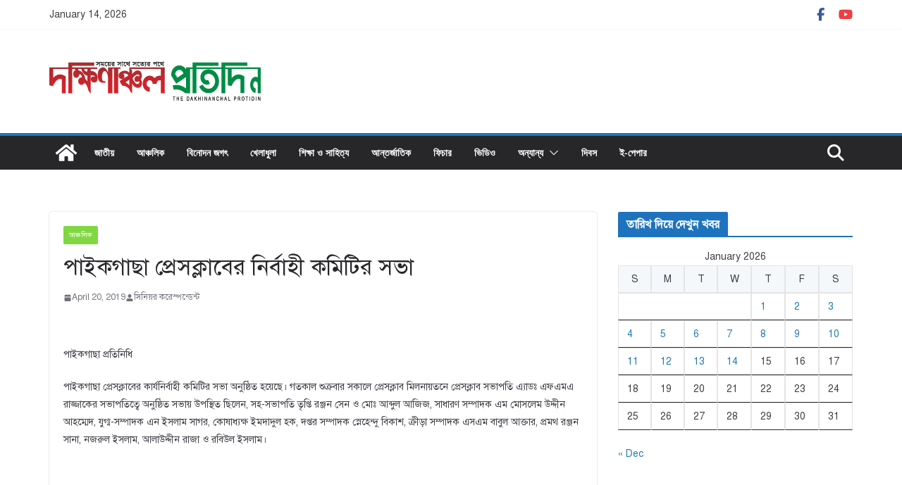

--- FILE ---
content_type: text/html; charset=UTF-8
request_url: https://dakhinanchal.com/%E0%A6%AA%E0%A6%BE%E0%A6%87%E0%A6%95%E0%A6%97%E0%A6%BE%E0%A6%9B%E0%A6%BE-%E0%A6%AA%E0%A7%8D%E0%A6%B0%E0%A7%87%E0%A6%B8%E0%A6%95%E0%A7%8D%E0%A6%B2%E0%A6%BE%E0%A6%AC%E0%A7%87%E0%A6%B0-%E0%A6%A8%E0%A6%BF/
body_size: 20823
content:
		<!doctype html>
		<html lang="en-US">
		
<head>

			<meta charset="UTF-8"/>
		<meta name="viewport" content="width=device-width, initial-scale=1">
		<link rel="profile" href="http://gmpg.org/xfn/11"/>
		
	<title>পাইকগাছা প্রেসক্লাবের নির্বাহী কমিটির সভা &#8211; দক্ষিণাঞ্চল প্রতিদিন</title>
<meta name='robots' content='max-image-preview:large' />
	<style>img:is([sizes="auto" i], [sizes^="auto," i]) { contain-intrinsic-size: 3000px 1500px }</style>
	<!-- Jetpack Site Verification Tags -->
<meta name="google-site-verification" content="17noQUU3xHJBsiyaBlcK0wfKmlMOiEEizSmSwTYRv5Y" />
<link rel='dns-prefetch' href='//static.addtoany.com' />
<link rel='dns-prefetch' href='//stats.wp.com' />
<link rel='preconnect' href='//i0.wp.com' />
<link rel='preconnect' href='//c0.wp.com' />
<link rel="alternate" type="application/rss+xml" title="দক্ষিণাঞ্চল প্রতিদিন &raquo; Feed" href="https://dakhinanchal.com/feed/" />
<link rel="alternate" type="application/rss+xml" title="দক্ষিণাঞ্চল প্রতিদিন &raquo; Comments Feed" href="https://dakhinanchal.com/comments/feed/" />
<link rel="alternate" type="application/rss+xml" title="দক্ষিণাঞ্চল প্রতিদিন &raquo; পাইকগাছা প্রেসক্লাবের নির্বাহী কমিটির সভা Comments Feed" href="https://dakhinanchal.com/%e0%a6%aa%e0%a6%be%e0%a6%87%e0%a6%95%e0%a6%97%e0%a6%be%e0%a6%9b%e0%a6%be-%e0%a6%aa%e0%a7%8d%e0%a6%b0%e0%a7%87%e0%a6%b8%e0%a6%95%e0%a7%8d%e0%a6%b2%e0%a6%be%e0%a6%ac%e0%a7%87%e0%a6%b0-%e0%a6%a8%e0%a6%bf/feed/" />
<script type="text/javascript">
/* <![CDATA[ */
window._wpemojiSettings = {"baseUrl":"https:\/\/s.w.org\/images\/core\/emoji\/15.0.3\/72x72\/","ext":".png","svgUrl":"https:\/\/s.w.org\/images\/core\/emoji\/15.0.3\/svg\/","svgExt":".svg","source":{"concatemoji":"https:\/\/dakhinanchal.com\/wp-includes\/js\/wp-emoji-release.min.js?ver=6.7.4"}};
/*! This file is auto-generated */
!function(i,n){var o,s,e;function c(e){try{var t={supportTests:e,timestamp:(new Date).valueOf()};sessionStorage.setItem(o,JSON.stringify(t))}catch(e){}}function p(e,t,n){e.clearRect(0,0,e.canvas.width,e.canvas.height),e.fillText(t,0,0);var t=new Uint32Array(e.getImageData(0,0,e.canvas.width,e.canvas.height).data),r=(e.clearRect(0,0,e.canvas.width,e.canvas.height),e.fillText(n,0,0),new Uint32Array(e.getImageData(0,0,e.canvas.width,e.canvas.height).data));return t.every(function(e,t){return e===r[t]})}function u(e,t,n){switch(t){case"flag":return n(e,"\ud83c\udff3\ufe0f\u200d\u26a7\ufe0f","\ud83c\udff3\ufe0f\u200b\u26a7\ufe0f")?!1:!n(e,"\ud83c\uddfa\ud83c\uddf3","\ud83c\uddfa\u200b\ud83c\uddf3")&&!n(e,"\ud83c\udff4\udb40\udc67\udb40\udc62\udb40\udc65\udb40\udc6e\udb40\udc67\udb40\udc7f","\ud83c\udff4\u200b\udb40\udc67\u200b\udb40\udc62\u200b\udb40\udc65\u200b\udb40\udc6e\u200b\udb40\udc67\u200b\udb40\udc7f");case"emoji":return!n(e,"\ud83d\udc26\u200d\u2b1b","\ud83d\udc26\u200b\u2b1b")}return!1}function f(e,t,n){var r="undefined"!=typeof WorkerGlobalScope&&self instanceof WorkerGlobalScope?new OffscreenCanvas(300,150):i.createElement("canvas"),a=r.getContext("2d",{willReadFrequently:!0}),o=(a.textBaseline="top",a.font="600 32px Arial",{});return e.forEach(function(e){o[e]=t(a,e,n)}),o}function t(e){var t=i.createElement("script");t.src=e,t.defer=!0,i.head.appendChild(t)}"undefined"!=typeof Promise&&(o="wpEmojiSettingsSupports",s=["flag","emoji"],n.supports={everything:!0,everythingExceptFlag:!0},e=new Promise(function(e){i.addEventListener("DOMContentLoaded",e,{once:!0})}),new Promise(function(t){var n=function(){try{var e=JSON.parse(sessionStorage.getItem(o));if("object"==typeof e&&"number"==typeof e.timestamp&&(new Date).valueOf()<e.timestamp+604800&&"object"==typeof e.supportTests)return e.supportTests}catch(e){}return null}();if(!n){if("undefined"!=typeof Worker&&"undefined"!=typeof OffscreenCanvas&&"undefined"!=typeof URL&&URL.createObjectURL&&"undefined"!=typeof Blob)try{var e="postMessage("+f.toString()+"("+[JSON.stringify(s),u.toString(),p.toString()].join(",")+"));",r=new Blob([e],{type:"text/javascript"}),a=new Worker(URL.createObjectURL(r),{name:"wpTestEmojiSupports"});return void(a.onmessage=function(e){c(n=e.data),a.terminate(),t(n)})}catch(e){}c(n=f(s,u,p))}t(n)}).then(function(e){for(var t in e)n.supports[t]=e[t],n.supports.everything=n.supports.everything&&n.supports[t],"flag"!==t&&(n.supports.everythingExceptFlag=n.supports.everythingExceptFlag&&n.supports[t]);n.supports.everythingExceptFlag=n.supports.everythingExceptFlag&&!n.supports.flag,n.DOMReady=!1,n.readyCallback=function(){n.DOMReady=!0}}).then(function(){return e}).then(function(){var e;n.supports.everything||(n.readyCallback(),(e=n.source||{}).concatemoji?t(e.concatemoji):e.wpemoji&&e.twemoji&&(t(e.twemoji),t(e.wpemoji)))}))}((window,document),window._wpemojiSettings);
/* ]]> */
</script>

<style id='wp-emoji-styles-inline-css' type='text/css'>

	img.wp-smiley, img.emoji {
		display: inline !important;
		border: none !important;
		box-shadow: none !important;
		height: 1em !important;
		width: 1em !important;
		margin: 0 0.07em !important;
		vertical-align: -0.1em !important;
		background: none !important;
		padding: 0 !important;
	}
</style>
<link rel='stylesheet' id='wp-block-library-css' href='https://c0.wp.com/c/6.7.4/wp-includes/css/dist/block-library/style.min.css' type='text/css' media='all' />
<style id='wp-block-library-theme-inline-css' type='text/css'>
.wp-block-audio :where(figcaption){color:#555;font-size:13px;text-align:center}.is-dark-theme .wp-block-audio :where(figcaption){color:#ffffffa6}.wp-block-audio{margin:0 0 1em}.wp-block-code{border:1px solid #ccc;border-radius:4px;font-family:Menlo,Consolas,monaco,monospace;padding:.8em 1em}.wp-block-embed :where(figcaption){color:#555;font-size:13px;text-align:center}.is-dark-theme .wp-block-embed :where(figcaption){color:#ffffffa6}.wp-block-embed{margin:0 0 1em}.blocks-gallery-caption{color:#555;font-size:13px;text-align:center}.is-dark-theme .blocks-gallery-caption{color:#ffffffa6}:root :where(.wp-block-image figcaption){color:#555;font-size:13px;text-align:center}.is-dark-theme :root :where(.wp-block-image figcaption){color:#ffffffa6}.wp-block-image{margin:0 0 1em}.wp-block-pullquote{border-bottom:4px solid;border-top:4px solid;color:currentColor;margin-bottom:1.75em}.wp-block-pullquote cite,.wp-block-pullquote footer,.wp-block-pullquote__citation{color:currentColor;font-size:.8125em;font-style:normal;text-transform:uppercase}.wp-block-quote{border-left:.25em solid;margin:0 0 1.75em;padding-left:1em}.wp-block-quote cite,.wp-block-quote footer{color:currentColor;font-size:.8125em;font-style:normal;position:relative}.wp-block-quote:where(.has-text-align-right){border-left:none;border-right:.25em solid;padding-left:0;padding-right:1em}.wp-block-quote:where(.has-text-align-center){border:none;padding-left:0}.wp-block-quote.is-large,.wp-block-quote.is-style-large,.wp-block-quote:where(.is-style-plain){border:none}.wp-block-search .wp-block-search__label{font-weight:700}.wp-block-search__button{border:1px solid #ccc;padding:.375em .625em}:where(.wp-block-group.has-background){padding:1.25em 2.375em}.wp-block-separator.has-css-opacity{opacity:.4}.wp-block-separator{border:none;border-bottom:2px solid;margin-left:auto;margin-right:auto}.wp-block-separator.has-alpha-channel-opacity{opacity:1}.wp-block-separator:not(.is-style-wide):not(.is-style-dots){width:100px}.wp-block-separator.has-background:not(.is-style-dots){border-bottom:none;height:1px}.wp-block-separator.has-background:not(.is-style-wide):not(.is-style-dots){height:2px}.wp-block-table{margin:0 0 1em}.wp-block-table td,.wp-block-table th{word-break:normal}.wp-block-table :where(figcaption){color:#555;font-size:13px;text-align:center}.is-dark-theme .wp-block-table :where(figcaption){color:#ffffffa6}.wp-block-video :where(figcaption){color:#555;font-size:13px;text-align:center}.is-dark-theme .wp-block-video :where(figcaption){color:#ffffffa6}.wp-block-video{margin:0 0 1em}:root :where(.wp-block-template-part.has-background){margin-bottom:0;margin-top:0;padding:1.25em 2.375em}
</style>
<link rel='stylesheet' id='mediaelement-css' href='https://c0.wp.com/c/6.7.4/wp-includes/js/mediaelement/mediaelementplayer-legacy.min.css' type='text/css' media='all' />
<link rel='stylesheet' id='wp-mediaelement-css' href='https://c0.wp.com/c/6.7.4/wp-includes/js/mediaelement/wp-mediaelement.min.css' type='text/css' media='all' />
<style id='jetpack-sharing-buttons-style-inline-css' type='text/css'>
.jetpack-sharing-buttons__services-list{display:flex;flex-direction:row;flex-wrap:wrap;gap:0;list-style-type:none;margin:5px;padding:0}.jetpack-sharing-buttons__services-list.has-small-icon-size{font-size:12px}.jetpack-sharing-buttons__services-list.has-normal-icon-size{font-size:16px}.jetpack-sharing-buttons__services-list.has-large-icon-size{font-size:24px}.jetpack-sharing-buttons__services-list.has-huge-icon-size{font-size:36px}@media print{.jetpack-sharing-buttons__services-list{display:none!important}}.editor-styles-wrapper .wp-block-jetpack-sharing-buttons{gap:0;padding-inline-start:0}ul.jetpack-sharing-buttons__services-list.has-background{padding:1.25em 2.375em}
</style>
<style id='global-styles-inline-css' type='text/css'>
:root{--wp--preset--aspect-ratio--square: 1;--wp--preset--aspect-ratio--4-3: 4/3;--wp--preset--aspect-ratio--3-4: 3/4;--wp--preset--aspect-ratio--3-2: 3/2;--wp--preset--aspect-ratio--2-3: 2/3;--wp--preset--aspect-ratio--16-9: 16/9;--wp--preset--aspect-ratio--9-16: 9/16;--wp--preset--color--black: #000000;--wp--preset--color--cyan-bluish-gray: #abb8c3;--wp--preset--color--white: #ffffff;--wp--preset--color--pale-pink: #f78da7;--wp--preset--color--vivid-red: #cf2e2e;--wp--preset--color--luminous-vivid-orange: #ff6900;--wp--preset--color--luminous-vivid-amber: #fcb900;--wp--preset--color--light-green-cyan: #7bdcb5;--wp--preset--color--vivid-green-cyan: #00d084;--wp--preset--color--pale-cyan-blue: #8ed1fc;--wp--preset--color--vivid-cyan-blue: #0693e3;--wp--preset--color--vivid-purple: #9b51e0;--wp--preset--gradient--vivid-cyan-blue-to-vivid-purple: linear-gradient(135deg,rgba(6,147,227,1) 0%,rgb(155,81,224) 100%);--wp--preset--gradient--light-green-cyan-to-vivid-green-cyan: linear-gradient(135deg,rgb(122,220,180) 0%,rgb(0,208,130) 100%);--wp--preset--gradient--luminous-vivid-amber-to-luminous-vivid-orange: linear-gradient(135deg,rgba(252,185,0,1) 0%,rgba(255,105,0,1) 100%);--wp--preset--gradient--luminous-vivid-orange-to-vivid-red: linear-gradient(135deg,rgba(255,105,0,1) 0%,rgb(207,46,46) 100%);--wp--preset--gradient--very-light-gray-to-cyan-bluish-gray: linear-gradient(135deg,rgb(238,238,238) 0%,rgb(169,184,195) 100%);--wp--preset--gradient--cool-to-warm-spectrum: linear-gradient(135deg,rgb(74,234,220) 0%,rgb(151,120,209) 20%,rgb(207,42,186) 40%,rgb(238,44,130) 60%,rgb(251,105,98) 80%,rgb(254,248,76) 100%);--wp--preset--gradient--blush-light-purple: linear-gradient(135deg,rgb(255,206,236) 0%,rgb(152,150,240) 100%);--wp--preset--gradient--blush-bordeaux: linear-gradient(135deg,rgb(254,205,165) 0%,rgb(254,45,45) 50%,rgb(107,0,62) 100%);--wp--preset--gradient--luminous-dusk: linear-gradient(135deg,rgb(255,203,112) 0%,rgb(199,81,192) 50%,rgb(65,88,208) 100%);--wp--preset--gradient--pale-ocean: linear-gradient(135deg,rgb(255,245,203) 0%,rgb(182,227,212) 50%,rgb(51,167,181) 100%);--wp--preset--gradient--electric-grass: linear-gradient(135deg,rgb(202,248,128) 0%,rgb(113,206,126) 100%);--wp--preset--gradient--midnight: linear-gradient(135deg,rgb(2,3,129) 0%,rgb(40,116,252) 100%);--wp--preset--font-size--small: 13px;--wp--preset--font-size--medium: 16px;--wp--preset--font-size--large: 20px;--wp--preset--font-size--x-large: 24px;--wp--preset--font-size--xx-large: 30px;--wp--preset--font-size--huge: 36px;--wp--preset--font-family--dm-sans: DM Sans, sans-serif;--wp--preset--font-family--public-sans: Public Sans, sans-serif;--wp--preset--font-family--roboto: Roboto, sans-serif;--wp--preset--font-family--segoe-ui: Segoe UI, Arial, sans-serif;--wp--preset--font-family--ibm-plex-serif: IBM Plex Serif, sans-serif;--wp--preset--font-family--inter: Inter, sans-serif;--wp--preset--spacing--20: 0.44rem;--wp--preset--spacing--30: 0.67rem;--wp--preset--spacing--40: 1rem;--wp--preset--spacing--50: 1.5rem;--wp--preset--spacing--60: 2.25rem;--wp--preset--spacing--70: 3.38rem;--wp--preset--spacing--80: 5.06rem;--wp--preset--shadow--natural: 6px 6px 9px rgba(0, 0, 0, 0.2);--wp--preset--shadow--deep: 12px 12px 50px rgba(0, 0, 0, 0.4);--wp--preset--shadow--sharp: 6px 6px 0px rgba(0, 0, 0, 0.2);--wp--preset--shadow--outlined: 6px 6px 0px -3px rgba(255, 255, 255, 1), 6px 6px rgba(0, 0, 0, 1);--wp--preset--shadow--crisp: 6px 6px 0px rgba(0, 0, 0, 1);}:root { --wp--style--global--content-size: 760px;--wp--style--global--wide-size: 1160px; }:where(body) { margin: 0; }.wp-site-blocks > .alignleft { float: left; margin-right: 2em; }.wp-site-blocks > .alignright { float: right; margin-left: 2em; }.wp-site-blocks > .aligncenter { justify-content: center; margin-left: auto; margin-right: auto; }:where(.wp-site-blocks) > * { margin-block-start: 24px; margin-block-end: 0; }:where(.wp-site-blocks) > :first-child { margin-block-start: 0; }:where(.wp-site-blocks) > :last-child { margin-block-end: 0; }:root { --wp--style--block-gap: 24px; }:root :where(.is-layout-flow) > :first-child{margin-block-start: 0;}:root :where(.is-layout-flow) > :last-child{margin-block-end: 0;}:root :where(.is-layout-flow) > *{margin-block-start: 24px;margin-block-end: 0;}:root :where(.is-layout-constrained) > :first-child{margin-block-start: 0;}:root :where(.is-layout-constrained) > :last-child{margin-block-end: 0;}:root :where(.is-layout-constrained) > *{margin-block-start: 24px;margin-block-end: 0;}:root :where(.is-layout-flex){gap: 24px;}:root :where(.is-layout-grid){gap: 24px;}.is-layout-flow > .alignleft{float: left;margin-inline-start: 0;margin-inline-end: 2em;}.is-layout-flow > .alignright{float: right;margin-inline-start: 2em;margin-inline-end: 0;}.is-layout-flow > .aligncenter{margin-left: auto !important;margin-right: auto !important;}.is-layout-constrained > .alignleft{float: left;margin-inline-start: 0;margin-inline-end: 2em;}.is-layout-constrained > .alignright{float: right;margin-inline-start: 2em;margin-inline-end: 0;}.is-layout-constrained > .aligncenter{margin-left: auto !important;margin-right: auto !important;}.is-layout-constrained > :where(:not(.alignleft):not(.alignright):not(.alignfull)){max-width: var(--wp--style--global--content-size);margin-left: auto !important;margin-right: auto !important;}.is-layout-constrained > .alignwide{max-width: var(--wp--style--global--wide-size);}body .is-layout-flex{display: flex;}.is-layout-flex{flex-wrap: wrap;align-items: center;}.is-layout-flex > :is(*, div){margin: 0;}body .is-layout-grid{display: grid;}.is-layout-grid > :is(*, div){margin: 0;}body{padding-top: 0px;padding-right: 0px;padding-bottom: 0px;padding-left: 0px;}a:where(:not(.wp-element-button)){text-decoration: underline;}:root :where(.wp-element-button, .wp-block-button__link){background-color: #32373c;border-width: 0;color: #fff;font-family: inherit;font-size: inherit;line-height: inherit;padding: calc(0.667em + 2px) calc(1.333em + 2px);text-decoration: none;}.has-black-color{color: var(--wp--preset--color--black) !important;}.has-cyan-bluish-gray-color{color: var(--wp--preset--color--cyan-bluish-gray) !important;}.has-white-color{color: var(--wp--preset--color--white) !important;}.has-pale-pink-color{color: var(--wp--preset--color--pale-pink) !important;}.has-vivid-red-color{color: var(--wp--preset--color--vivid-red) !important;}.has-luminous-vivid-orange-color{color: var(--wp--preset--color--luminous-vivid-orange) !important;}.has-luminous-vivid-amber-color{color: var(--wp--preset--color--luminous-vivid-amber) !important;}.has-light-green-cyan-color{color: var(--wp--preset--color--light-green-cyan) !important;}.has-vivid-green-cyan-color{color: var(--wp--preset--color--vivid-green-cyan) !important;}.has-pale-cyan-blue-color{color: var(--wp--preset--color--pale-cyan-blue) !important;}.has-vivid-cyan-blue-color{color: var(--wp--preset--color--vivid-cyan-blue) !important;}.has-vivid-purple-color{color: var(--wp--preset--color--vivid-purple) !important;}.has-black-background-color{background-color: var(--wp--preset--color--black) !important;}.has-cyan-bluish-gray-background-color{background-color: var(--wp--preset--color--cyan-bluish-gray) !important;}.has-white-background-color{background-color: var(--wp--preset--color--white) !important;}.has-pale-pink-background-color{background-color: var(--wp--preset--color--pale-pink) !important;}.has-vivid-red-background-color{background-color: var(--wp--preset--color--vivid-red) !important;}.has-luminous-vivid-orange-background-color{background-color: var(--wp--preset--color--luminous-vivid-orange) !important;}.has-luminous-vivid-amber-background-color{background-color: var(--wp--preset--color--luminous-vivid-amber) !important;}.has-light-green-cyan-background-color{background-color: var(--wp--preset--color--light-green-cyan) !important;}.has-vivid-green-cyan-background-color{background-color: var(--wp--preset--color--vivid-green-cyan) !important;}.has-pale-cyan-blue-background-color{background-color: var(--wp--preset--color--pale-cyan-blue) !important;}.has-vivid-cyan-blue-background-color{background-color: var(--wp--preset--color--vivid-cyan-blue) !important;}.has-vivid-purple-background-color{background-color: var(--wp--preset--color--vivid-purple) !important;}.has-black-border-color{border-color: var(--wp--preset--color--black) !important;}.has-cyan-bluish-gray-border-color{border-color: var(--wp--preset--color--cyan-bluish-gray) !important;}.has-white-border-color{border-color: var(--wp--preset--color--white) !important;}.has-pale-pink-border-color{border-color: var(--wp--preset--color--pale-pink) !important;}.has-vivid-red-border-color{border-color: var(--wp--preset--color--vivid-red) !important;}.has-luminous-vivid-orange-border-color{border-color: var(--wp--preset--color--luminous-vivid-orange) !important;}.has-luminous-vivid-amber-border-color{border-color: var(--wp--preset--color--luminous-vivid-amber) !important;}.has-light-green-cyan-border-color{border-color: var(--wp--preset--color--light-green-cyan) !important;}.has-vivid-green-cyan-border-color{border-color: var(--wp--preset--color--vivid-green-cyan) !important;}.has-pale-cyan-blue-border-color{border-color: var(--wp--preset--color--pale-cyan-blue) !important;}.has-vivid-cyan-blue-border-color{border-color: var(--wp--preset--color--vivid-cyan-blue) !important;}.has-vivid-purple-border-color{border-color: var(--wp--preset--color--vivid-purple) !important;}.has-vivid-cyan-blue-to-vivid-purple-gradient-background{background: var(--wp--preset--gradient--vivid-cyan-blue-to-vivid-purple) !important;}.has-light-green-cyan-to-vivid-green-cyan-gradient-background{background: var(--wp--preset--gradient--light-green-cyan-to-vivid-green-cyan) !important;}.has-luminous-vivid-amber-to-luminous-vivid-orange-gradient-background{background: var(--wp--preset--gradient--luminous-vivid-amber-to-luminous-vivid-orange) !important;}.has-luminous-vivid-orange-to-vivid-red-gradient-background{background: var(--wp--preset--gradient--luminous-vivid-orange-to-vivid-red) !important;}.has-very-light-gray-to-cyan-bluish-gray-gradient-background{background: var(--wp--preset--gradient--very-light-gray-to-cyan-bluish-gray) !important;}.has-cool-to-warm-spectrum-gradient-background{background: var(--wp--preset--gradient--cool-to-warm-spectrum) !important;}.has-blush-light-purple-gradient-background{background: var(--wp--preset--gradient--blush-light-purple) !important;}.has-blush-bordeaux-gradient-background{background: var(--wp--preset--gradient--blush-bordeaux) !important;}.has-luminous-dusk-gradient-background{background: var(--wp--preset--gradient--luminous-dusk) !important;}.has-pale-ocean-gradient-background{background: var(--wp--preset--gradient--pale-ocean) !important;}.has-electric-grass-gradient-background{background: var(--wp--preset--gradient--electric-grass) !important;}.has-midnight-gradient-background{background: var(--wp--preset--gradient--midnight) !important;}.has-small-font-size{font-size: var(--wp--preset--font-size--small) !important;}.has-medium-font-size{font-size: var(--wp--preset--font-size--medium) !important;}.has-large-font-size{font-size: var(--wp--preset--font-size--large) !important;}.has-x-large-font-size{font-size: var(--wp--preset--font-size--x-large) !important;}.has-xx-large-font-size{font-size: var(--wp--preset--font-size--xx-large) !important;}.has-huge-font-size{font-size: var(--wp--preset--font-size--huge) !important;}.has-dm-sans-font-family{font-family: var(--wp--preset--font-family--dm-sans) !important;}.has-public-sans-font-family{font-family: var(--wp--preset--font-family--public-sans) !important;}.has-roboto-font-family{font-family: var(--wp--preset--font-family--roboto) !important;}.has-segoe-ui-font-family{font-family: var(--wp--preset--font-family--segoe-ui) !important;}.has-ibm-plex-serif-font-family{font-family: var(--wp--preset--font-family--ibm-plex-serif) !important;}.has-inter-font-family{font-family: var(--wp--preset--font-family--inter) !important;}
:root :where(.wp-block-pullquote){font-size: 1.5em;line-height: 1.6;}
</style>
<link rel='stylesheet' id='colormag_style-css' href='https://dakhinanchal.com/wp-content/themes/colormag/style.css?ver=1768408124' type='text/css' media='all' />
<style id='colormag_style-inline-css' type='text/css'>
.colormag-button,
			blockquote, button,
			input[type=reset],
			input[type=button],
			input[type=submit],
			.cm-home-icon.front_page_on,
			.cm-post-categories a,
			.cm-primary-nav ul li ul li:hover,
			.cm-primary-nav ul li.current-menu-item,
			.cm-primary-nav ul li.current_page_ancestor,
			.cm-primary-nav ul li.current-menu-ancestor,
			.cm-primary-nav ul li.current_page_item,
			.cm-primary-nav ul li:hover,
			.cm-primary-nav ul li.focus,
			.cm-mobile-nav li a:hover,
			.colormag-header-clean #cm-primary-nav .cm-menu-toggle:hover,
			.cm-header .cm-mobile-nav li:hover,
			.cm-header .cm-mobile-nav li.current-page-ancestor,
			.cm-header .cm-mobile-nav li.current-menu-ancestor,
			.cm-header .cm-mobile-nav li.current-page-item,
			.cm-header .cm-mobile-nav li.current-menu-item,
			.cm-primary-nav ul li.focus > a,
			.cm-layout-2 .cm-primary-nav ul ul.sub-menu li.focus > a,
			.cm-mobile-nav .current-menu-item>a, .cm-mobile-nav .current_page_item>a,
			.colormag-header-clean .cm-mobile-nav li:hover > a,
			.colormag-header-clean .cm-mobile-nav li.current-page-ancestor > a,
			.colormag-header-clean .cm-mobile-nav li.current-menu-ancestor > a,
			.colormag-header-clean .cm-mobile-nav li.current-page-item > a,
			.colormag-header-clean .cm-mobile-nav li.current-menu-item > a,
			.fa.search-top:hover,
			.widget_call_to_action .btn--primary,
			.colormag-footer--classic .cm-footer-cols .cm-row .cm-widget-title span::before,
			.colormag-footer--classic-bordered .cm-footer-cols .cm-row .cm-widget-title span::before,
			.cm-featured-posts .cm-widget-title span,
			.cm-featured-category-slider-widget .cm-slide-content .cm-entry-header-meta .cm-post-categories a,
			.cm-highlighted-posts .cm-post-content .cm-entry-header-meta .cm-post-categories a,
			.cm-category-slide-next, .cm-category-slide-prev, .slide-next,
			.slide-prev, .cm-tabbed-widget ul li, .cm-posts .wp-pagenavi .current,
			.cm-posts .wp-pagenavi a:hover, .cm-secondary .cm-widget-title span,
			.cm-posts .post .cm-post-content .cm-entry-header-meta .cm-post-categories a,
			.cm-page-header .cm-page-title span, .entry-meta .post-format i,
			.format-link .cm-entry-summary a, .cm-entry-button, .infinite-scroll .tg-infinite-scroll,
			.no-more-post-text, .pagination span,
			.comments-area .comment-author-link span,
			.cm-footer-cols .cm-row .cm-widget-title span,
			.advertisement_above_footer .cm-widget-title span,
			.error, .cm-primary .cm-widget-title span,
			.related-posts-wrapper.style-three .cm-post-content .cm-entry-title a:hover:before,
			.cm-slider-area .cm-widget-title span,
			.cm-beside-slider-widget .cm-widget-title span,
			.top-full-width-sidebar .cm-widget-title span,
			.wp-block-quote, .wp-block-quote.is-style-large,
			.wp-block-quote.has-text-align-right,
			.cm-error-404 .cm-btn, .widget .wp-block-heading, .wp-block-search button,
			.widget a::before, .cm-post-date a::before,
			.byline a::before,
			.colormag-footer--classic-bordered .cm-widget-title::before,
			.wp-block-button__link,
			#cm-tertiary .cm-widget-title span,
			.link-pagination .post-page-numbers.current,
			.wp-block-query-pagination-numbers .page-numbers.current,
			.wp-element-button,
			.wp-block-button .wp-block-button__link,
			.wp-element-button,
			.cm-layout-2 .cm-primary-nav ul ul.sub-menu li:hover,
			.cm-layout-2 .cm-primary-nav ul ul.sub-menu li.current-menu-ancestor,
			.cm-layout-2 .cm-primary-nav ul ul.sub-menu li.current-menu-item,
			.cm-layout-2 .cm-primary-nav ul ul.sub-menu li.focus,
			.search-wrap button,
			.page-numbers .current,
			.cm-footer-builder .cm-widget-title span,
			.wp-block-search .wp-element-button:hover{background-color:#1e73be;}a,
			.cm-layout-2 #cm-primary-nav .fa.search-top:hover,
			.cm-layout-2 #cm-primary-nav.cm-mobile-nav .cm-random-post a:hover .fa-random,
			.cm-layout-2 #cm-primary-nav.cm-primary-nav .cm-random-post a:hover .fa-random,
			.cm-layout-2 .breaking-news .newsticker a:hover,
			.cm-layout-2 .cm-primary-nav ul li.current-menu-item > a,
			.cm-layout-2 .cm-primary-nav ul li.current_page_item > a,
			.cm-layout-2 .cm-primary-nav ul li:hover > a,
			.cm-layout-2 .cm-primary-nav ul li.focus > a
			.dark-skin .cm-layout-2-style-1 #cm-primary-nav.cm-primary-nav .cm-home-icon:hover .fa,
			.byline a:hover, .comments a:hover, .cm-edit-link a:hover, .cm-post-date a:hover,
			.social-links:not(.cm-header-actions .social-links) i.fa:hover, .cm-tag-links a:hover,
			.colormag-header-clean .social-links li:hover i.fa, .cm-layout-2-style-1 .social-links li:hover i.fa,
			.colormag-header-clean .breaking-news .newsticker a:hover, .widget_featured_posts .article-content .cm-entry-title a:hover,
			.widget_featured_slider .slide-content .cm-below-entry-meta .byline a:hover,
			.widget_featured_slider .slide-content .cm-below-entry-meta .comments a:hover,
			.widget_featured_slider .slide-content .cm-below-entry-meta .cm-post-date a:hover,
			.widget_featured_slider .slide-content .cm-entry-title a:hover,
			.widget_block_picture_news.widget_featured_posts .article-content .cm-entry-title a:hover,
			.widget_highlighted_posts .article-content .cm-below-entry-meta .byline a:hover,
			.widget_highlighted_posts .article-content .cm-below-entry-meta .comments a:hover,
			.widget_highlighted_posts .article-content .cm-below-entry-meta .cm-post-date a:hover,
			.widget_highlighted_posts .article-content .cm-entry-title a:hover, i.fa-arrow-up, i.fa-arrow-down,
			.cm-site-title a, #content .post .article-content .cm-entry-title a:hover, .entry-meta .byline i,
			.entry-meta .cat-links i, .entry-meta a, .post .cm-entry-title a:hover, .search .cm-entry-title a:hover,
			.entry-meta .comments-link a:hover, .entry-meta .cm-edit-link a:hover, .entry-meta .cm-post-date a:hover,
			.entry-meta .cm-tag-links a:hover, .single #content .tags a:hover, .count, .next a:hover, .previous a:hover,
			.related-posts-main-title .fa, .single-related-posts .article-content .cm-entry-title a:hover,
			.pagination a span:hover,
			#content .comments-area a.comment-cm-edit-link:hover, #content .comments-area a.comment-permalink:hover,
			#content .comments-area article header cite a:hover, .comments-area .comment-author-link a:hover,
			.comment .comment-reply-link:hover,
			.nav-next a, .nav-previous a,
			#cm-footer .cm-footer-menu ul li a:hover,
			.cm-footer-cols .cm-row a:hover, a#scroll-up i, .related-posts-wrapper-flyout .cm-entry-title a:hover,
			.human-diff-time .human-diff-time-display:hover,
			.cm-layout-2-style-1 #cm-primary-nav .fa:hover,
			.cm-footer-bar a,
			.cm-post-date a:hover,
			.cm-author a:hover,
			.cm-comments-link a:hover,
			.cm-tag-links a:hover,
			.cm-edit-link a:hover,
			.cm-footer-bar .copyright a,
			.cm-featured-posts .cm-entry-title a:hover,
			.cm-posts .post .cm-post-content .cm-entry-title a:hover,
			.cm-posts .post .single-title-above .cm-entry-title a:hover,
			.cm-layout-2 .cm-primary-nav ul li:hover > a,
			.cm-layout-2 #cm-primary-nav .fa:hover,
			.cm-entry-title a:hover,
			button:hover, input[type="button"]:hover,
			input[type="reset"]:hover,
			input[type="submit"]:hover,
			.wp-block-button .wp-block-button__link:hover,
			.cm-button:hover,
			.wp-element-button:hover,
			li.product .added_to_cart:hover,
			.comments-area .comment-permalink:hover,
			.cm-footer-bar-area .cm-footer-bar__2 a{color:#1e73be;}#cm-primary-nav,
			.cm-contained .cm-header-2 .cm-row, .cm-header-builder.cm-full-width .cm-main-header .cm-header-bottom-row{border-top-color:#1e73be;}.cm-layout-2 #cm-primary-nav,
			.cm-layout-2 .cm-primary-nav ul ul.sub-menu li:hover,
			.cm-layout-2 .cm-primary-nav ul > li:hover > a,
			.cm-layout-2 .cm-primary-nav ul > li.current-menu-item > a,
			.cm-layout-2 .cm-primary-nav ul > li.current-menu-ancestor > a,
			.cm-layout-2 .cm-primary-nav ul ul.sub-menu li.current-menu-ancestor,
			.cm-layout-2 .cm-primary-nav ul ul.sub-menu li.current-menu-item,
			.cm-layout-2 .cm-primary-nav ul ul.sub-menu li.focus,
			cm-layout-2 .cm-primary-nav ul ul.sub-menu li.current-menu-ancestor,
			cm-layout-2 .cm-primary-nav ul ul.sub-menu li.current-menu-item,
			cm-layout-2 #cm-primary-nav .cm-menu-toggle:hover,
			cm-layout-2 #cm-primary-nav.cm-mobile-nav .cm-menu-toggle,
			cm-layout-2 .cm-primary-nav ul > li:hover > a,
			cm-layout-2 .cm-primary-nav ul > li.current-menu-item > a,
			cm-layout-2 .cm-primary-nav ul > li.current-menu-ancestor > a,
			.cm-layout-2 .cm-primary-nav ul li.focus > a, .pagination a span:hover,
			.cm-error-404 .cm-btn,
			.single-post .cm-post-categories a::after,
			.widget .block-title,
			.cm-layout-2 .cm-primary-nav ul li.focus > a,
			button,
			input[type="button"],
			input[type="reset"],
			input[type="submit"],
			.wp-block-button .wp-block-button__link,
			.cm-button,
			.wp-element-button,
			li.product .added_to_cart{border-color:#1e73be;}.cm-secondary .cm-widget-title,
			#cm-tertiary .cm-widget-title,
			.widget_featured_posts .widget-title,
			#secondary .widget-title,
			#cm-tertiary .widget-title,
			.cm-page-header .cm-page-title,
			.cm-footer-cols .cm-row .widget-title,
			.advertisement_above_footer .widget-title,
			#primary .widget-title,
			.widget_slider_area .widget-title,
			.widget_beside_slider .widget-title,
			.top-full-width-sidebar .widget-title,
			.cm-footer-cols .cm-row .cm-widget-title,
			.cm-footer-bar .copyright a,
			.cm-layout-2.cm-layout-2-style-2 #cm-primary-nav,
			.cm-layout-2 .cm-primary-nav ul > li:hover > a,
			.cm-footer-builder .cm-widget-title,
			.cm-layout-2 .cm-primary-nav ul > li.current-menu-item > a{border-bottom-color:#1e73be;}@media screen and (min-width: 992px) {.cm-primary{width:70%;}}.cm-top-bar{background-color:#ffffff;}body{background-color:ffffff;background-position:;background-size:cover;background-attachment:fixed;background-repeat:no-repeat;}.cm-header .cm-menu-toggle svg,
			.cm-header .cm-menu-toggle svg{fill:#fff;}.cm-footer-bar-area .cm-footer-bar__2 a{color:#207daf;}.colormag-button,
			blockquote, button,
			input[type=reset],
			input[type=button],
			input[type=submit],
			.cm-home-icon.front_page_on,
			.cm-post-categories a,
			.cm-primary-nav ul li ul li:hover,
			.cm-primary-nav ul li.current-menu-item,
			.cm-primary-nav ul li.current_page_ancestor,
			.cm-primary-nav ul li.current-menu-ancestor,
			.cm-primary-nav ul li.current_page_item,
			.cm-primary-nav ul li:hover,
			.cm-primary-nav ul li.focus,
			.cm-mobile-nav li a:hover,
			.colormag-header-clean #cm-primary-nav .cm-menu-toggle:hover,
			.cm-header .cm-mobile-nav li:hover,
			.cm-header .cm-mobile-nav li.current-page-ancestor,
			.cm-header .cm-mobile-nav li.current-menu-ancestor,
			.cm-header .cm-mobile-nav li.current-page-item,
			.cm-header .cm-mobile-nav li.current-menu-item,
			.cm-primary-nav ul li.focus > a,
			.cm-layout-2 .cm-primary-nav ul ul.sub-menu li.focus > a,
			.cm-mobile-nav .current-menu-item>a, .cm-mobile-nav .current_page_item>a,
			.colormag-header-clean .cm-mobile-nav li:hover > a,
			.colormag-header-clean .cm-mobile-nav li.current-page-ancestor > a,
			.colormag-header-clean .cm-mobile-nav li.current-menu-ancestor > a,
			.colormag-header-clean .cm-mobile-nav li.current-page-item > a,
			.colormag-header-clean .cm-mobile-nav li.current-menu-item > a,
			.fa.search-top:hover,
			.widget_call_to_action .btn--primary,
			.colormag-footer--classic .cm-footer-cols .cm-row .cm-widget-title span::before,
			.colormag-footer--classic-bordered .cm-footer-cols .cm-row .cm-widget-title span::before,
			.cm-featured-posts .cm-widget-title span,
			.cm-featured-category-slider-widget .cm-slide-content .cm-entry-header-meta .cm-post-categories a,
			.cm-highlighted-posts .cm-post-content .cm-entry-header-meta .cm-post-categories a,
			.cm-category-slide-next, .cm-category-slide-prev, .slide-next,
			.slide-prev, .cm-tabbed-widget ul li, .cm-posts .wp-pagenavi .current,
			.cm-posts .wp-pagenavi a:hover, .cm-secondary .cm-widget-title span,
			.cm-posts .post .cm-post-content .cm-entry-header-meta .cm-post-categories a,
			.cm-page-header .cm-page-title span, .entry-meta .post-format i,
			.format-link .cm-entry-summary a, .cm-entry-button, .infinite-scroll .tg-infinite-scroll,
			.no-more-post-text, .pagination span,
			.comments-area .comment-author-link span,
			.cm-footer-cols .cm-row .cm-widget-title span,
			.advertisement_above_footer .cm-widget-title span,
			.error, .cm-primary .cm-widget-title span,
			.related-posts-wrapper.style-three .cm-post-content .cm-entry-title a:hover:before,
			.cm-slider-area .cm-widget-title span,
			.cm-beside-slider-widget .cm-widget-title span,
			.top-full-width-sidebar .cm-widget-title span,
			.wp-block-quote, .wp-block-quote.is-style-large,
			.wp-block-quote.has-text-align-right,
			.cm-error-404 .cm-btn, .widget .wp-block-heading, .wp-block-search button,
			.widget a::before, .cm-post-date a::before,
			.byline a::before,
			.colormag-footer--classic-bordered .cm-widget-title::before,
			.wp-block-button__link,
			#cm-tertiary .cm-widget-title span,
			.link-pagination .post-page-numbers.current,
			.wp-block-query-pagination-numbers .page-numbers.current,
			.wp-element-button,
			.wp-block-button .wp-block-button__link,
			.wp-element-button,
			.cm-layout-2 .cm-primary-nav ul ul.sub-menu li:hover,
			.cm-layout-2 .cm-primary-nav ul ul.sub-menu li.current-menu-ancestor,
			.cm-layout-2 .cm-primary-nav ul ul.sub-menu li.current-menu-item,
			.cm-layout-2 .cm-primary-nav ul ul.sub-menu li.focus,
			.search-wrap button,
			.page-numbers .current,
			.cm-footer-builder .cm-widget-title span,
			.wp-block-search .wp-element-button:hover{background-color:#1e73be;}a,
			.cm-layout-2 #cm-primary-nav .fa.search-top:hover,
			.cm-layout-2 #cm-primary-nav.cm-mobile-nav .cm-random-post a:hover .fa-random,
			.cm-layout-2 #cm-primary-nav.cm-primary-nav .cm-random-post a:hover .fa-random,
			.cm-layout-2 .breaking-news .newsticker a:hover,
			.cm-layout-2 .cm-primary-nav ul li.current-menu-item > a,
			.cm-layout-2 .cm-primary-nav ul li.current_page_item > a,
			.cm-layout-2 .cm-primary-nav ul li:hover > a,
			.cm-layout-2 .cm-primary-nav ul li.focus > a
			.dark-skin .cm-layout-2-style-1 #cm-primary-nav.cm-primary-nav .cm-home-icon:hover .fa,
			.byline a:hover, .comments a:hover, .cm-edit-link a:hover, .cm-post-date a:hover,
			.social-links:not(.cm-header-actions .social-links) i.fa:hover, .cm-tag-links a:hover,
			.colormag-header-clean .social-links li:hover i.fa, .cm-layout-2-style-1 .social-links li:hover i.fa,
			.colormag-header-clean .breaking-news .newsticker a:hover, .widget_featured_posts .article-content .cm-entry-title a:hover,
			.widget_featured_slider .slide-content .cm-below-entry-meta .byline a:hover,
			.widget_featured_slider .slide-content .cm-below-entry-meta .comments a:hover,
			.widget_featured_slider .slide-content .cm-below-entry-meta .cm-post-date a:hover,
			.widget_featured_slider .slide-content .cm-entry-title a:hover,
			.widget_block_picture_news.widget_featured_posts .article-content .cm-entry-title a:hover,
			.widget_highlighted_posts .article-content .cm-below-entry-meta .byline a:hover,
			.widget_highlighted_posts .article-content .cm-below-entry-meta .comments a:hover,
			.widget_highlighted_posts .article-content .cm-below-entry-meta .cm-post-date a:hover,
			.widget_highlighted_posts .article-content .cm-entry-title a:hover, i.fa-arrow-up, i.fa-arrow-down,
			.cm-site-title a, #content .post .article-content .cm-entry-title a:hover, .entry-meta .byline i,
			.entry-meta .cat-links i, .entry-meta a, .post .cm-entry-title a:hover, .search .cm-entry-title a:hover,
			.entry-meta .comments-link a:hover, .entry-meta .cm-edit-link a:hover, .entry-meta .cm-post-date a:hover,
			.entry-meta .cm-tag-links a:hover, .single #content .tags a:hover, .count, .next a:hover, .previous a:hover,
			.related-posts-main-title .fa, .single-related-posts .article-content .cm-entry-title a:hover,
			.pagination a span:hover,
			#content .comments-area a.comment-cm-edit-link:hover, #content .comments-area a.comment-permalink:hover,
			#content .comments-area article header cite a:hover, .comments-area .comment-author-link a:hover,
			.comment .comment-reply-link:hover,
			.nav-next a, .nav-previous a,
			#cm-footer .cm-footer-menu ul li a:hover,
			.cm-footer-cols .cm-row a:hover, a#scroll-up i, .related-posts-wrapper-flyout .cm-entry-title a:hover,
			.human-diff-time .human-diff-time-display:hover,
			.cm-layout-2-style-1 #cm-primary-nav .fa:hover,
			.cm-footer-bar a,
			.cm-post-date a:hover,
			.cm-author a:hover,
			.cm-comments-link a:hover,
			.cm-tag-links a:hover,
			.cm-edit-link a:hover,
			.cm-footer-bar .copyright a,
			.cm-featured-posts .cm-entry-title a:hover,
			.cm-posts .post .cm-post-content .cm-entry-title a:hover,
			.cm-posts .post .single-title-above .cm-entry-title a:hover,
			.cm-layout-2 .cm-primary-nav ul li:hover > a,
			.cm-layout-2 #cm-primary-nav .fa:hover,
			.cm-entry-title a:hover,
			button:hover, input[type="button"]:hover,
			input[type="reset"]:hover,
			input[type="submit"]:hover,
			.wp-block-button .wp-block-button__link:hover,
			.cm-button:hover,
			.wp-element-button:hover,
			li.product .added_to_cart:hover,
			.comments-area .comment-permalink:hover,
			.cm-footer-bar-area .cm-footer-bar__2 a{color:#1e73be;}#cm-primary-nav,
			.cm-contained .cm-header-2 .cm-row, .cm-header-builder.cm-full-width .cm-main-header .cm-header-bottom-row{border-top-color:#1e73be;}.cm-layout-2 #cm-primary-nav,
			.cm-layout-2 .cm-primary-nav ul ul.sub-menu li:hover,
			.cm-layout-2 .cm-primary-nav ul > li:hover > a,
			.cm-layout-2 .cm-primary-nav ul > li.current-menu-item > a,
			.cm-layout-2 .cm-primary-nav ul > li.current-menu-ancestor > a,
			.cm-layout-2 .cm-primary-nav ul ul.sub-menu li.current-menu-ancestor,
			.cm-layout-2 .cm-primary-nav ul ul.sub-menu li.current-menu-item,
			.cm-layout-2 .cm-primary-nav ul ul.sub-menu li.focus,
			cm-layout-2 .cm-primary-nav ul ul.sub-menu li.current-menu-ancestor,
			cm-layout-2 .cm-primary-nav ul ul.sub-menu li.current-menu-item,
			cm-layout-2 #cm-primary-nav .cm-menu-toggle:hover,
			cm-layout-2 #cm-primary-nav.cm-mobile-nav .cm-menu-toggle,
			cm-layout-2 .cm-primary-nav ul > li:hover > a,
			cm-layout-2 .cm-primary-nav ul > li.current-menu-item > a,
			cm-layout-2 .cm-primary-nav ul > li.current-menu-ancestor > a,
			.cm-layout-2 .cm-primary-nav ul li.focus > a, .pagination a span:hover,
			.cm-error-404 .cm-btn,
			.single-post .cm-post-categories a::after,
			.widget .block-title,
			.cm-layout-2 .cm-primary-nav ul li.focus > a,
			button,
			input[type="button"],
			input[type="reset"],
			input[type="submit"],
			.wp-block-button .wp-block-button__link,
			.cm-button,
			.wp-element-button,
			li.product .added_to_cart{border-color:#1e73be;}.cm-secondary .cm-widget-title,
			#cm-tertiary .cm-widget-title,
			.widget_featured_posts .widget-title,
			#secondary .widget-title,
			#cm-tertiary .widget-title,
			.cm-page-header .cm-page-title,
			.cm-footer-cols .cm-row .widget-title,
			.advertisement_above_footer .widget-title,
			#primary .widget-title,
			.widget_slider_area .widget-title,
			.widget_beside_slider .widget-title,
			.top-full-width-sidebar .widget-title,
			.cm-footer-cols .cm-row .cm-widget-title,
			.cm-footer-bar .copyright a,
			.cm-layout-2.cm-layout-2-style-2 #cm-primary-nav,
			.cm-layout-2 .cm-primary-nav ul > li:hover > a,
			.cm-footer-builder .cm-widget-title,
			.cm-layout-2 .cm-primary-nav ul > li.current-menu-item > a{border-bottom-color:#1e73be;}@media screen and (min-width: 992px) {.cm-primary{width:70%;}}.cm-top-bar{background-color:#ffffff;}body{background-color:ffffff;background-position:;background-size:cover;background-attachment:fixed;background-repeat:no-repeat;}.cm-header .cm-menu-toggle svg,
			.cm-header .cm-menu-toggle svg{fill:#fff;}.cm-footer-bar-area .cm-footer-bar__2 a{color:#207daf;}:root{--top-grid-columns: 4;
			--main-grid-columns: 4;
			--bottom-grid-columns: 2;
			}.cm-footer-builder .cm-footer-bottom-row .cm-footer-col{flex-direction: column;}.cm-footer-builder .cm-footer-main-row .cm-footer-col{flex-direction: column;}.cm-footer-builder .cm-footer-top-row .cm-footer-col{flex-direction: column;} :root{--colormag-color-1: #eaf3fb;--colormag-color-2: #bfdcf3;--colormag-color-3: #94c4eb;--colormag-color-4: #6aace2;--colormag-color-5: #257bc1;--colormag-color-6: #1d6096;--colormag-color-7: #15446b;--colormag-color-8: #0c2941;--colormag-color-9: #040e16;}.mzb-featured-posts, .mzb-social-icon, .mzb-featured-categories, .mzb-social-icons-insert{--color--light--primary:rgba(30,115,190,0.1);}body{--color--light--primary:#1e73be;--color--primary:#1e73be;}
</style>
<link rel='stylesheet' id='font-awesome-all-css' href='https://dakhinanchal.com/wp-content/themes/colormag/inc/customizer/customind/assets/fontawesome/v6/css/all.min.css?ver=6.2.4' type='text/css' media='all' />
<link rel='stylesheet' id='colormag-featured-image-popup-css-css' href='https://dakhinanchal.com/wp-content/themes/colormag/assets/js/magnific-popup/magnific-popup.min.css?ver=4.0.20' type='text/css' media='all' />
<link rel='stylesheet' id='font-awesome-4-css' href='https://dakhinanchal.com/wp-content/themes/colormag/assets/library/font-awesome/css/v4-shims.min.css?ver=4.7.0' type='text/css' media='all' />
<link rel='stylesheet' id='colormag-font-awesome-6-css' href='https://dakhinanchal.com/wp-content/themes/colormag/inc/customizer/customind/assets/fontawesome/v6/css/all.min.css?ver=6.2.4' type='text/css' media='all' />
<link rel='stylesheet' id='addtoany-css' href='https://dakhinanchal.com/wp-content/plugins/add-to-any/addtoany.min.css?ver=1.16' type='text/css' media='all' />
<script type="text/javascript" id="addtoany-core-js-before">
/* <![CDATA[ */
window.a2a_config=window.a2a_config||{};a2a_config.callbacks=[];a2a_config.overlays=[];a2a_config.templates={};
/* ]]> */
</script>
<script type="text/javascript" defer src="https://static.addtoany.com/menu/page.js" id="addtoany-core-js"></script>
<script type="text/javascript" src="https://c0.wp.com/c/6.7.4/wp-includes/js/jquery/jquery.min.js" id="jquery-core-js"></script>
<script type="text/javascript" src="https://c0.wp.com/c/6.7.4/wp-includes/js/jquery/jquery-migrate.min.js" id="jquery-migrate-js"></script>
<script type="text/javascript" defer src="https://dakhinanchal.com/wp-content/plugins/add-to-any/addtoany.min.js?ver=1.1" id="addtoany-jquery-js"></script>
<!--[if lte IE 8]>
<script type="text/javascript" src="https://dakhinanchal.com/wp-content/themes/colormag/assets/js/html5shiv.min.js?ver=4.0.20" id="html5-js"></script>
<![endif]-->
<link rel="https://api.w.org/" href="https://dakhinanchal.com/wp-json/" /><link rel="alternate" title="JSON" type="application/json" href="https://dakhinanchal.com/wp-json/wp/v2/posts/13215" /><link rel="EditURI" type="application/rsd+xml" title="RSD" href="https://dakhinanchal.com/xmlrpc.php?rsd" />
<meta name="generator" content="WordPress 6.7.4" />
<link rel="canonical" href="https://dakhinanchal.com/%e0%a6%aa%e0%a6%be%e0%a6%87%e0%a6%95%e0%a6%97%e0%a6%be%e0%a6%9b%e0%a6%be-%e0%a6%aa%e0%a7%8d%e0%a6%b0%e0%a7%87%e0%a6%b8%e0%a6%95%e0%a7%8d%e0%a6%b2%e0%a6%be%e0%a6%ac%e0%a7%87%e0%a6%b0-%e0%a6%a8%e0%a6%bf/" />
<link rel='shortlink' href='https://wp.me/pdsVPM-3r9' />
<link rel="alternate" title="oEmbed (JSON)" type="application/json+oembed" href="https://dakhinanchal.com/wp-json/oembed/1.0/embed?url=https%3A%2F%2Fdakhinanchal.com%2F%25e0%25a6%25aa%25e0%25a6%25be%25e0%25a6%2587%25e0%25a6%2595%25e0%25a6%2597%25e0%25a6%25be%25e0%25a6%259b%25e0%25a6%25be-%25e0%25a6%25aa%25e0%25a7%258d%25e0%25a6%25b0%25e0%25a7%2587%25e0%25a6%25b8%25e0%25a6%2595%25e0%25a7%258d%25e0%25a6%25b2%25e0%25a6%25be%25e0%25a6%25ac%25e0%25a7%2587%25e0%25a6%25b0-%25e0%25a6%25a8%25e0%25a6%25bf%2F" />
<link rel="alternate" title="oEmbed (XML)" type="text/xml+oembed" href="https://dakhinanchal.com/wp-json/oembed/1.0/embed?url=https%3A%2F%2Fdakhinanchal.com%2F%25e0%25a6%25aa%25e0%25a6%25be%25e0%25a6%2587%25e0%25a6%2595%25e0%25a6%2597%25e0%25a6%25be%25e0%25a6%259b%25e0%25a6%25be-%25e0%25a6%25aa%25e0%25a7%258d%25e0%25a6%25b0%25e0%25a7%2587%25e0%25a6%25b8%25e0%25a6%2595%25e0%25a7%258d%25e0%25a6%25b2%25e0%25a6%25be%25e0%25a6%25ac%25e0%25a7%2587%25e0%25a6%25b0-%25e0%25a6%25a8%25e0%25a6%25bf%2F&#038;format=xml" />
<link href="https://dakhinanchal.com/wp-content/plugins/bangla-web-fonts/solaiman-lipi/font.css" rel="stylesheet">		<style>
			body, article, h1, h2, h3, h4, h5, h6, textarea, input, select, .topbar, .main-menu, .breadcrumb, .copyrights-area, form span.required {
				font-family: 'SolaimanLipi', Arial, sans-serif !important;
			}
		</style>
			<script>
			var jabvfcr = {
				selector: "DIV.cm-footer-bar-area",
				manipulation: "html",
				html: 'Developed By Proxima Infotech '
			};
		</script>
			<style>img#wpstats{display:none}</style>
		<link rel="pingback" href="https://dakhinanchal.com/xmlrpc.php">
<!-- Jetpack Open Graph Tags -->
<meta property="og:type" content="article" />
<meta property="og:title" content="পাইকগাছা প্রেসক্লাবের নির্বাহী কমিটির সভা" />
<meta property="og:url" content="https://dakhinanchal.com/%e0%a6%aa%e0%a6%be%e0%a6%87%e0%a6%95%e0%a6%97%e0%a6%be%e0%a6%9b%e0%a6%be-%e0%a6%aa%e0%a7%8d%e0%a6%b0%e0%a7%87%e0%a6%b8%e0%a6%95%e0%a7%8d%e0%a6%b2%e0%a6%be%e0%a6%ac%e0%a7%87%e0%a6%b0-%e0%a6%a8%e0%a6%bf/" />
<meta property="og:description" content="&nbsp; পাইকগাছা প্রতিনিধি পাইকগাছা প্রেসক্লাবের কার্যনির্বাহী কমিটির সভা অনুষ্ঠিত হয়েছে। গতকাল শুক্রবার সকালে প্রেসক্লাব মিলনায়তনে প্রেসক্লাব সভাপতি এ্যাডঃ এফএমএ রাজ্জাকের সভাপতিত্বে অনুষ্ঠিত সভায় …" />
<meta property="article:published_time" content="2019-04-20T08:01:31+00:00" />
<meta property="article:modified_time" content="2019-04-20T08:01:31+00:00" />
<meta property="og:site_name" content="দক্ষিণাঞ্চল প্রতিদিন" />
<meta property="og:image" content="https://s0.wp.com/i/blank.jpg" />
<meta property="og:image:width" content="200" />
<meta property="og:image:height" content="200" />
<meta property="og:image:alt" content="" />
<meta property="og:locale" content="en_US" />
<meta name="twitter:text:title" content="পাইকগাছা প্রেসক্লাবের নির্বাহী কমিটির সভা" />
<meta name="twitter:image" content="https://i0.wp.com/dakhinanchal.com/wp-content/uploads/2021/10/rsz_footer.png?fit=27%2C45&amp;ssl=1" />
<meta name="twitter:card" content="summary" />

<!-- End Jetpack Open Graph Tags -->
<style class='wp-fonts-local' type='text/css'>
@font-face{font-family:"DM Sans";font-style:normal;font-weight:100 900;font-display:fallback;src:url('https://fonts.gstatic.com/s/dmsans/v15/rP2Hp2ywxg089UriCZOIHTWEBlw.woff2') format('woff2');}
@font-face{font-family:"Public Sans";font-style:normal;font-weight:100 900;font-display:fallback;src:url('https://fonts.gstatic.com/s/publicsans/v15/ijwOs5juQtsyLLR5jN4cxBEoRDf44uE.woff2') format('woff2');}
@font-face{font-family:Roboto;font-style:normal;font-weight:100 900;font-display:fallback;src:url('https://fonts.gstatic.com/s/roboto/v30/KFOjCnqEu92Fr1Mu51TjASc6CsE.woff2') format('woff2');}
@font-face{font-family:"IBM Plex Serif";font-style:normal;font-weight:400;font-display:fallback;src:url('https://dakhinanchal.com/wp-content/themes/colormag/assets/fonts/IBMPlexSerif-Regular.woff2') format('woff2');}
@font-face{font-family:"IBM Plex Serif";font-style:normal;font-weight:700;font-display:fallback;src:url('https://dakhinanchal.com/wp-content/themes/colormag/assets/fonts/IBMPlexSerif-Bold.woff2') format('woff2');}
@font-face{font-family:"IBM Plex Serif";font-style:normal;font-weight:600;font-display:fallback;src:url('https://dakhinanchal.com/wp-content/themes/colormag/assets/fonts/IBMPlexSerif-SemiBold.woff2') format('woff2');}
@font-face{font-family:Inter;font-style:normal;font-weight:400;font-display:fallback;src:url('https://dakhinanchal.com/wp-content/themes/colormag/assets/fonts/Inter-Regular.woff2') format('woff2');}
</style>
<link rel="icon" href="https://i0.wp.com/dakhinanchal.com/wp-content/uploads/2021/10/rsz_footer.png?fit=19%2C32&#038;ssl=1" sizes="32x32" />
<link rel="icon" href="https://i0.wp.com/dakhinanchal.com/wp-content/uploads/2021/10/rsz_footer.png?fit=27%2C45&#038;ssl=1" sizes="192x192" />
<link rel="apple-touch-icon" href="https://i0.wp.com/dakhinanchal.com/wp-content/uploads/2021/10/rsz_footer.png?fit=27%2C45&#038;ssl=1" />
<meta name="msapplication-TileImage" content="https://i0.wp.com/dakhinanchal.com/wp-content/uploads/2021/10/rsz_footer.png?fit=27%2C45&#038;ssl=1" />
		<style type="text/css" id="wp-custom-css">
			.widget_featured_slider .slide-content .above-entry-meta .cat-links a {
font-size:large;
}
.widget_featured_posts .article-content .above-entry-meta .cat-links a{
	font-size:large;
}
.sfsiplus_footerLnk{
	display:none;
}
.slide-content{
	background:rgba(0,0,0,0.4) !important;
}
.breaking-news-latest{
	display:none !important;
}

/* ---- EDITED BY A.F ----------- */
.header-image
{
	width: 40%;
	margin-left: 30%;
}

#header-text-nav-container > div.inner-wrap
{
	display:none
}


@media screen and (max-width: 560px)
{
	.header-image
	{
		width: 100%;
		margin-left: 0;
	}
}


#colophon > div.footer-socket-wrapper.clearfix > div > div > div.footer-socket-left-section > div > a:nth-child(4) > span
{
	display:none;
}

#colophon > div.footer-socket-wrapper.clearfix > div > div > div.footer-socket-left-section > div > a:nth-child(4)::before
{
	display:flex;
	content: "Proxima Infotech.";
	visibility:visible;
	display:block;
	position:absolute;
}

.copyright
{
	display:none;
}

.footer-socket-left-section::after
{
	content: "Powered By: Proxima Infotech";
	color:white;
		
}

/* ------ END EDITED BY A.F. ----- */		</style>
		
</head>

<body class="post-template-default single single-post postid-13215 single-format-standard wp-custom-logo wp-embed-responsive cm-header-layout-1 adv-style-1  wide cm-started-content">




		<div id="page" class="hfeed site">
				<a class="skip-link screen-reader-text" href="#main">Skip to content</a>
		

			<header id="cm-masthead" class="cm-header cm-layout-1 cm-layout-1-style-1 cm-full-width">
		
		
				<div class="cm-top-bar">
					<div class="cm-container">
						<div class="cm-row">
							<div class="cm-top-bar__1">
				
		<div class="date-in-header">
			January 14, 2026		</div>

									</div>

							<div class="cm-top-bar__2">
				
		<div class="social-links">
			<ul>
				<li><a href="https://www.facebook.com/Dakhinanchalprotidinonline" target="_blank"><i class="fa fa-facebook"></i></a></li><li><a href="https://www.youtube.com/channel/UCiZhXAGYn_2KexZrSAgfI7w" target="_blank"><i class="fa fa-youtube"></i></a></li>			</ul>
		</div><!-- .social-links -->
									</div>
						</div>
					</div>
				</div>

				
				<div class="cm-main-header">
		
		
	<div id="cm-header-1" class="cm-header-1">
		<div class="cm-container">
			<div class="cm-row">

				<div class="cm-header-col-1">
										<div id="cm-site-branding" class="cm-site-branding">
		<a href="https://dakhinanchal.com/" class="custom-logo-link" rel="home"><img width="300" height="100" src="https://i0.wp.com/dakhinanchal.com/wp-content/uploads/2021/10/cropped-Final-Header.png?fit=300%2C100&amp;ssl=1" class="custom-logo" alt="দক্ষিণাঞ্চল প্রতিদিন" decoding="async" /></a>					</div><!-- #cm-site-branding -->
	
				</div><!-- .cm-header-col-1 -->

				<div class="cm-header-col-2">
								</div><!-- .cm-header-col-2 -->

		</div>
	</div>
</div>
		
<div id="cm-header-2" class="cm-header-2">
	<nav id="cm-primary-nav" class="cm-primary-nav">
		<div class="cm-container">
			<div class="cm-row">
				
				<div class="cm-home-icon">
					<a href="https://dakhinanchal.com/"
						title="দক্ষিণাঞ্চল প্রতিদিন"
					>
						<svg class="cm-icon cm-icon--home" xmlns="http://www.w3.org/2000/svg" viewBox="0 0 28 22"><path d="M13.6465 6.01133L5.11148 13.0409V20.6278C5.11148 20.8242 5.18952 21.0126 5.32842 21.1515C5.46733 21.2904 5.65572 21.3685 5.85217 21.3685L11.0397 21.3551C11.2355 21.3541 11.423 21.2756 11.5611 21.1368C11.6992 20.998 11.7767 20.8102 11.7767 20.6144V16.1837C11.7767 15.9873 11.8547 15.7989 11.9937 15.66C12.1326 15.521 12.321 15.443 12.5174 15.443H15.4801C15.6766 15.443 15.865 15.521 16.0039 15.66C16.1428 15.7989 16.2208 15.9873 16.2208 16.1837V20.6111C16.2205 20.7086 16.2394 20.8052 16.2765 20.8953C16.3136 20.9854 16.3681 21.0673 16.4369 21.1364C16.5057 21.2054 16.5875 21.2602 16.6775 21.2975C16.7675 21.3349 16.864 21.3541 16.9615 21.3541L22.1472 21.3685C22.3436 21.3685 22.532 21.2904 22.6709 21.1515C22.8099 21.0126 22.8879 20.8242 22.8879 20.6278V13.0358L14.3548 6.01133C14.2544 5.93047 14.1295 5.88637 14.0006 5.88637C13.8718 5.88637 13.7468 5.93047 13.6465 6.01133ZM27.1283 10.7892L23.2582 7.59917V1.18717C23.2582 1.03983 23.1997 0.898538 23.0955 0.794359C22.9913 0.69018 22.8501 0.631653 22.7027 0.631653H20.1103C19.963 0.631653 19.8217 0.69018 19.7175 0.794359C19.6133 0.898538 19.5548 1.03983 19.5548 1.18717V4.54848L15.4102 1.13856C15.0125 0.811259 14.5134 0.632307 13.9983 0.632307C13.4832 0.632307 12.9841 0.811259 12.5864 1.13856L0.868291 10.7892C0.81204 10.8357 0.765501 10.8928 0.731333 10.9573C0.697165 11.0218 0.676038 11.0924 0.66916 11.165C0.662282 11.2377 0.669786 11.311 0.691245 11.3807C0.712704 11.4505 0.747696 11.5153 0.794223 11.5715L1.97469 13.0066C2.02109 13.063 2.07816 13.1098 2.14264 13.1441C2.20711 13.1784 2.27773 13.1997 2.35044 13.2067C2.42315 13.2137 2.49653 13.2063 2.56638 13.1849C2.63623 13.1636 2.70118 13.1286 2.7575 13.0821L13.6465 4.11333C13.7468 4.03247 13.8718 3.98837 14.0006 3.98837C14.1295 3.98837 14.2544 4.03247 14.3548 4.11333L25.2442 13.0821C25.3004 13.1286 25.3653 13.1636 25.435 13.1851C25.5048 13.2065 25.5781 13.214 25.6507 13.2071C25.7234 13.2003 25.794 13.1791 25.8584 13.145C25.9229 13.1108 25.98 13.0643 26.0265 13.008L27.207 11.5729C27.2535 11.5164 27.2883 11.4512 27.3095 11.3812C27.3307 11.3111 27.3379 11.2375 27.3306 11.1647C27.3233 11.0919 27.3016 11.0212 27.2669 10.9568C27.2322 10.8923 27.1851 10.8354 27.1283 10.7892Z" /></svg>					</a>
				</div>
				
											<div class="cm-header-actions">
													<div class="cm-top-search">
						<i class="fa fa-search search-top"></i>
						<div class="search-form-top">
									
<form action="https://dakhinanchal.com/" class="search-form searchform clearfix" method="get" role="search">

	<div class="search-wrap">
		<input type="search"
				class="s field"
				name="s"
				value=""
				placeholder="Search"
		/>

		<button class="search-icon" type="submit"></button>
	</div>

</form><!-- .searchform -->
						</div>
					</div>
									</div>
				
					<p class="cm-menu-toggle" aria-expanded="false">
						<svg class="cm-icon cm-icon--bars" xmlns="http://www.w3.org/2000/svg" viewBox="0 0 24 24"><path d="M21 19H3a1 1 0 0 1 0-2h18a1 1 0 0 1 0 2Zm0-6H3a1 1 0 0 1 0-2h18a1 1 0 0 1 0 2Zm0-6H3a1 1 0 0 1 0-2h18a1 1 0 0 1 0 2Z"></path></svg>						<svg class="cm-icon cm-icon--x-mark" xmlns="http://www.w3.org/2000/svg" viewBox="0 0 24 24"><path d="m13.4 12 8.3-8.3c.4-.4.4-1 0-1.4s-1-.4-1.4 0L12 10.6 3.7 2.3c-.4-.4-1-.4-1.4 0s-.4 1 0 1.4l8.3 8.3-8.3 8.3c-.4.4-.4 1 0 1.4.2.2.4.3.7.3s.5-.1.7-.3l8.3-8.3 8.3 8.3c.2.2.5.3.7.3s.5-.1.7-.3c.4-.4.4-1 0-1.4L13.4 12z"></path></svg>					</p>
					<div class="cm-menu-primary-container"><ul id="menu-premium-themes" class="menu"><li id="menu-item-327" class="menu-item menu-item-type-taxonomy menu-item-object-category menu-item-327"><a href="https://dakhinanchal.com/category/%e0%a6%9c%e0%a6%be%e0%a6%a4%e0%a7%80%e0%a7%9f/">জাতীয়</a></li>
<li id="menu-item-331" class="menu-item menu-item-type-taxonomy menu-item-object-category current-post-ancestor current-menu-parent current-post-parent menu-item-331"><a href="https://dakhinanchal.com/category/%e0%a6%86%e0%a6%9e%e0%a7%8d%e0%a6%9a%e0%a6%b2%e0%a6%bf%e0%a6%95/">আঞ্চলিক</a></li>
<li id="menu-item-324" class="menu-item menu-item-type-taxonomy menu-item-object-category menu-item-324"><a href="https://dakhinanchal.com/category/%e0%a6%ac%e0%a6%bf%e0%a6%a8%e0%a7%8b%e0%a6%a6%e0%a6%a8/">বিনোদন জগৎ</a></li>
<li id="menu-item-328" class="menu-item menu-item-type-taxonomy menu-item-object-category menu-item-328"><a href="https://dakhinanchal.com/category/%e0%a6%96%e0%a7%87%e0%a6%b2%e0%a6%be%e0%a6%a7%e0%a7%81%e0%a6%b2%e0%a6%be/">খেলাধুলা</a></li>
<li id="menu-item-332" class="menu-item menu-item-type-taxonomy menu-item-object-category menu-item-332"><a href="https://dakhinanchal.com/category/%e0%a6%b6%e0%a6%bf%e0%a6%95%e0%a7%8d%e0%a6%b7%e0%a6%be/">শিক্ষা ও সাহিত্য</a></li>
<li id="menu-item-330" class="menu-item menu-item-type-taxonomy menu-item-object-category menu-item-330"><a href="https://dakhinanchal.com/category/%e0%a6%86%e0%a6%a8%e0%a7%8d%e0%a6%a4%e0%a6%b0%e0%a7%8d%e0%a6%9c%e0%a6%be%e0%a6%a4%e0%a6%bf%e0%a6%95/">আন্তর্জাতিক</a></li>
<li id="menu-item-329" class="menu-item menu-item-type-taxonomy menu-item-object-category menu-item-329"><a href="https://dakhinanchal.com/category/%e0%a6%ab%e0%a6%bf%e0%a6%9a%e0%a6%be%e0%a6%b0/">ফিচার</a></li>
<li id="menu-item-4365" class="menu-item menu-item-type-post_type menu-item-object-page menu-item-4365"><a href="https://dakhinanchal.com/%e0%a6%ad%e0%a6%bf%e0%a6%a1%e0%a6%bf%e0%a6%93/">ভিডিও</a></li>
<li id="menu-item-1166" class="menu-item menu-item-type-taxonomy menu-item-object-category menu-item-has-children menu-item-1166"><a href="https://dakhinanchal.com/category/%e0%a6%85%e0%a6%a8%e0%a7%8d%e0%a6%af%e0%a6%be%e0%a6%a8%e0%a7%8d%e0%a6%af/">অন্যান্য</a><span role="button" tabindex="0" class="cm-submenu-toggle" onkeypress=""><svg class="cm-icon" xmlns="http://www.w3.org/2000/svg" xml:space="preserve" viewBox="0 0 24 24"><path d="M12 17.5c-.3 0-.5-.1-.7-.3l-9-9c-.4-.4-.4-1 0-1.4s1-.4 1.4 0l8.3 8.3 8.3-8.3c.4-.4 1-.4 1.4 0s.4 1 0 1.4l-9 9c-.2.2-.4.3-.7.3z"/></svg></span>
<ul class="sub-menu">
	<li id="menu-item-42586" class="menu-item menu-item-type-taxonomy menu-item-object-category menu-item-42586"><a href="https://dakhinanchal.com/category/%e0%a6%9f%e0%a7%87%e0%a6%95%e0%a6%a8%e0%a7%8b%e0%a6%b2%e0%a6%9c%e0%a6%bf/">টেকনোলজি</a></li>
	<li id="menu-item-17263" class="menu-item menu-item-type-taxonomy menu-item-object-category menu-item-17263"><a href="https://dakhinanchal.com/category/%e0%a6%85%e0%a6%a8%e0%a7%8d%e0%a6%af%e0%a6%be%e0%a6%a8%e0%a7%8d%e0%a6%af/%e0%a6%9c%e0%a6%be%e0%a6%a8%e0%a6%be%e0%a6%b0-%e0%a6%86%e0%a6%9b%e0%a7%87-%e0%a6%85%e0%a6%a8%e0%a7%87%e0%a6%95-%e0%a6%95%e0%a6%bf%e0%a6%9b%e0%a7%81/">জানার আছে অনেক কিছু</a></li>
	<li id="menu-item-359" class="menu-item menu-item-type-taxonomy menu-item-object-category menu-item-359"><a href="https://dakhinanchal.com/category/%e0%a6%b8%e0%a6%be%e0%a6%95%e0%a7%8d%e0%a6%b7%e0%a6%be%e0%a7%8e%e0%a6%95%e0%a6%be%e0%a6%b0-%e0%a6%93-%e0%a6%ae%e0%a6%a4%e0%a6%be%e0%a6%ae%e0%a6%a4/">সাক্ষাৎকার ও মতামত</a></li>
	<li id="menu-item-1168" class="menu-item menu-item-type-taxonomy menu-item-object-category menu-item-1168"><a href="https://dakhinanchal.com/category/%e0%a6%b2%e0%a6%be%e0%a6%87%e0%a6%ab%e0%a6%b8%e0%a7%8d%e0%a6%9f%e0%a6%be%e0%a6%87%e0%a6%b2/">লাইফস্টাইল</a></li>
	<li id="menu-item-1167" class="menu-item menu-item-type-taxonomy menu-item-object-category menu-item-1167"><a href="https://dakhinanchal.com/category/%e0%a6%ac%e0%a6%bf%e0%a6%9c%e0%a7%8d%e0%a6%9e%e0%a6%aa%e0%a7%8d%e0%a6%a4%e0%a6%bf/">বিজ্ঞপ্তি</a></li>
	<li id="menu-item-358" class="menu-item menu-item-type-taxonomy menu-item-object-category menu-item-358"><a href="https://dakhinanchal.com/category/%e0%a6%b8%e0%a6%ae%e0%a7%8d%e0%a6%aa%e0%a6%be%e0%a6%a6%e0%a6%95%e0%a7%80%e0%a7%9f/">সম্পাদকীয়</a></li>
</ul>
</li>
<li id="menu-item-5978" class="menu-item menu-item-type-taxonomy menu-item-object-category menu-item-5978"><a href="https://dakhinanchal.com/category/%e0%a6%ac%e0%a6%bf%e0%a6%b6%e0%a7%87%e0%a6%b7-%e0%a6%b8%e0%a6%82%e0%a6%96%e0%a7%8d%e0%a6%af%e0%a6%be/%e0%a6%a6%e0%a6%bf%e0%a6%ac%e0%a6%b8/">দিবস</a></li>
<li id="menu-item-64139" class="menu-item menu-item-type-post_type menu-item-object-page menu-item-64139"><a href="https://dakhinanchal.com/%e0%a6%87-%e0%a6%aa%e0%a7%87%e0%a6%aa%e0%a6%be%e0%a6%b0/">ই-পেপার</a></li>
</ul></div>
			</div>
		</div>
	</nav>
</div>
			
				</div> <!-- /.cm-main-header -->
		
				</header><!-- #cm-masthead -->
		
		

	<div id="cm-content" class="cm-content">
		
		<div class="cm-container">
		
<div class="cm-row">
	
	<div id="cm-primary" class="cm-primary">
		<div class="cm-posts clearfix">

			
<article sdfdfds id="post-13215" class="post-13215 post type-post status-publish format-standard hentry category-17">
	
	
	<div class="cm-post-content">
		<div class="cm-entry-header-meta"><div class="cm-post-categories"><a href="https://dakhinanchal.com/category/%e0%a6%86%e0%a6%9e%e0%a7%8d%e0%a6%9a%e0%a6%b2%e0%a6%bf%e0%a6%95/" style="background:#81d742" rel="category tag">আঞ্চলিক</a></div></div>	<header class="cm-entry-header">
				<h1 class="cm-entry-title">
			পাইকগাছা প্রেসক্লাবের নির্বাহী কমিটির সভা		</h1>
			</header>
<div class="cm-below-entry-meta "><span class="cm-post-date"><a href="https://dakhinanchal.com/%e0%a6%aa%e0%a6%be%e0%a6%87%e0%a6%95%e0%a6%97%e0%a6%be%e0%a6%9b%e0%a6%be-%e0%a6%aa%e0%a7%8d%e0%a6%b0%e0%a7%87%e0%a6%b8%e0%a6%95%e0%a7%8d%e0%a6%b2%e0%a6%be%e0%a6%ac%e0%a7%87%e0%a6%b0-%e0%a6%a8%e0%a6%bf/" title="2:01 pm" rel="bookmark"><svg class="cm-icon cm-icon--calendar-fill" xmlns="http://www.w3.org/2000/svg" viewBox="0 0 24 24"><path d="M21.1 6.6v1.6c0 .6-.4 1-1 1H3.9c-.6 0-1-.4-1-1V6.6c0-1.5 1.3-2.8 2.8-2.8h1.7V3c0-.6.4-1 1-1s1 .4 1 1v.8h5.2V3c0-.6.4-1 1-1s1 .4 1 1v.8h1.7c1.5 0 2.8 1.3 2.8 2.8zm-1 4.6H3.9c-.6 0-1 .4-1 1v7c0 1.5 1.3 2.8 2.8 2.8h12.6c1.5 0 2.8-1.3 2.8-2.8v-7c0-.6-.4-1-1-1z"></path></svg> <time class="entry-date published updated" datetime="2019-04-20T14:01:31+06:00">April 20, 2019</time></a></span>
		<span class="cm-author cm-vcard">
			<svg class="cm-icon cm-icon--user" xmlns="http://www.w3.org/2000/svg" viewBox="0 0 24 24"><path d="M7 7c0-2.8 2.2-5 5-5s5 2.2 5 5-2.2 5-5 5-5-2.2-5-5zm9 7H8c-2.8 0-5 2.2-5 5v2c0 .6.4 1 1 1h16c.6 0 1-.4 1-1v-2c0-2.8-2.2-5-5-5z"></path></svg>			<a class="url fn n"
			href="https://dakhinanchal.com/author/dakhinanchal/"
			title="সিনিয়র করেস্পন্ডেন্ট"
			>
				সিনিয়র করেস্পন্ডেন্ট			</a>
		</span>

		</div>
<div class="cm-entry-summary">
	<p>&nbsp;</p>
<p>পাইকগাছা প্রতিনিধি</p>
<p>পাইকগাছা প্রেসক্লাবের কার্যনির্বাহী কমিটির সভা অনুষ্ঠিত হয়েছে। গতকাল শুক্রবার সকালে প্রেসক্লাব মিলনায়তনে প্রেসক্লাব সভাপতি এ্যাডঃ এফএমএ রাজ্জাকের সভাপতিত্বে অনুষ্ঠিত সভায় উপস্থিত ছিলেন, সহ-সভাপতি তৃপ্তি রঞ্জন সেন ও মোঃ আব্দুল আজিজ, সাধারণ সম্পাদক এম মোসলেম উদ্দীন আহম্মেদ, যুগ্ম-সম্পাদক এন ইসলাম সাগর, কোষাধ্যক্ষ ইমদাদুল হক, দপ্তর সম্পাদক স্নেহেন্দু বিকাশ, ক্রীড়া সম্পাদক এসএম বাবুল আক্তার, প্রমথ রঞ্জন সানা, নজরুল ইসলাম, আলাউদ্দীন রাজা ও রবিউল ইসলাম।</p>
<p>&nbsp;</p>
<p>&nbsp;</p>
<div class="addtoany_share_save_container addtoany_content addtoany_content_bottom"><div class="addtoany_header">শেয়ার করুন:</div><div class="a2a_kit a2a_kit_size_32 addtoany_list" data-a2a-url="https://dakhinanchal.com/%e0%a6%aa%e0%a6%be%e0%a6%87%e0%a6%95%e0%a6%97%e0%a6%be%e0%a6%9b%e0%a6%be-%e0%a6%aa%e0%a7%8d%e0%a6%b0%e0%a7%87%e0%a6%b8%e0%a6%95%e0%a7%8d%e0%a6%b2%e0%a6%be%e0%a6%ac%e0%a7%87%e0%a6%b0-%e0%a6%a8%e0%a6%bf/" data-a2a-title="পাইকগাছা প্রেসক্লাবের নির্বাহী কমিটির সভা"><a class="a2a_button_facebook" href="https://www.addtoany.com/add_to/facebook?linkurl=https%3A%2F%2Fdakhinanchal.com%2F%25e0%25a6%25aa%25e0%25a6%25be%25e0%25a6%2587%25e0%25a6%2595%25e0%25a6%2597%25e0%25a6%25be%25e0%25a6%259b%25e0%25a6%25be-%25e0%25a6%25aa%25e0%25a7%258d%25e0%25a6%25b0%25e0%25a7%2587%25e0%25a6%25b8%25e0%25a6%2595%25e0%25a7%258d%25e0%25a6%25b2%25e0%25a6%25be%25e0%25a6%25ac%25e0%25a7%2587%25e0%25a6%25b0-%25e0%25a6%25a8%25e0%25a6%25bf%2F&amp;linkname=%E0%A6%AA%E0%A6%BE%E0%A6%87%E0%A6%95%E0%A6%97%E0%A6%BE%E0%A6%9B%E0%A6%BE%20%E0%A6%AA%E0%A7%8D%E0%A6%B0%E0%A7%87%E0%A6%B8%E0%A6%95%E0%A7%8D%E0%A6%B2%E0%A6%BE%E0%A6%AC%E0%A7%87%E0%A6%B0%20%E0%A6%A8%E0%A6%BF%E0%A6%B0%E0%A7%8D%E0%A6%AC%E0%A6%BE%E0%A6%B9%E0%A7%80%20%E0%A6%95%E0%A6%AE%E0%A6%BF%E0%A6%9F%E0%A6%BF%E0%A6%B0%20%E0%A6%B8%E0%A6%AD%E0%A6%BE" title="Facebook" rel="nofollow noopener" target="_blank"></a><a class="a2a_button_twitter" href="https://www.addtoany.com/add_to/twitter?linkurl=https%3A%2F%2Fdakhinanchal.com%2F%25e0%25a6%25aa%25e0%25a6%25be%25e0%25a6%2587%25e0%25a6%2595%25e0%25a6%2597%25e0%25a6%25be%25e0%25a6%259b%25e0%25a6%25be-%25e0%25a6%25aa%25e0%25a7%258d%25e0%25a6%25b0%25e0%25a7%2587%25e0%25a6%25b8%25e0%25a6%2595%25e0%25a7%258d%25e0%25a6%25b2%25e0%25a6%25be%25e0%25a6%25ac%25e0%25a7%2587%25e0%25a6%25b0-%25e0%25a6%25a8%25e0%25a6%25bf%2F&amp;linkname=%E0%A6%AA%E0%A6%BE%E0%A6%87%E0%A6%95%E0%A6%97%E0%A6%BE%E0%A6%9B%E0%A6%BE%20%E0%A6%AA%E0%A7%8D%E0%A6%B0%E0%A7%87%E0%A6%B8%E0%A6%95%E0%A7%8D%E0%A6%B2%E0%A6%BE%E0%A6%AC%E0%A7%87%E0%A6%B0%20%E0%A6%A8%E0%A6%BF%E0%A6%B0%E0%A7%8D%E0%A6%AC%E0%A6%BE%E0%A6%B9%E0%A7%80%20%E0%A6%95%E0%A6%AE%E0%A6%BF%E0%A6%9F%E0%A6%BF%E0%A6%B0%20%E0%A6%B8%E0%A6%AD%E0%A6%BE" title="Twitter" rel="nofollow noopener" target="_blank"></a><a class="a2a_button_whatsapp" href="https://www.addtoany.com/add_to/whatsapp?linkurl=https%3A%2F%2Fdakhinanchal.com%2F%25e0%25a6%25aa%25e0%25a6%25be%25e0%25a6%2587%25e0%25a6%2595%25e0%25a6%2597%25e0%25a6%25be%25e0%25a6%259b%25e0%25a6%25be-%25e0%25a6%25aa%25e0%25a7%258d%25e0%25a6%25b0%25e0%25a7%2587%25e0%25a6%25b8%25e0%25a6%2595%25e0%25a7%258d%25e0%25a6%25b2%25e0%25a6%25be%25e0%25a6%25ac%25e0%25a7%2587%25e0%25a6%25b0-%25e0%25a6%25a8%25e0%25a6%25bf%2F&amp;linkname=%E0%A6%AA%E0%A6%BE%E0%A6%87%E0%A6%95%E0%A6%97%E0%A6%BE%E0%A6%9B%E0%A6%BE%20%E0%A6%AA%E0%A7%8D%E0%A6%B0%E0%A7%87%E0%A6%B8%E0%A6%95%E0%A7%8D%E0%A6%B2%E0%A6%BE%E0%A6%AC%E0%A7%87%E0%A6%B0%20%E0%A6%A8%E0%A6%BF%E0%A6%B0%E0%A7%8D%E0%A6%AC%E0%A6%BE%E0%A6%B9%E0%A7%80%20%E0%A6%95%E0%A6%AE%E0%A6%BF%E0%A6%9F%E0%A6%BF%E0%A6%B0%20%E0%A6%B8%E0%A6%AD%E0%A6%BE" title="WhatsApp" rel="nofollow noopener" target="_blank"></a><a class="a2a_button_email" href="https://www.addtoany.com/add_to/email?linkurl=https%3A%2F%2Fdakhinanchal.com%2F%25e0%25a6%25aa%25e0%25a6%25be%25e0%25a6%2587%25e0%25a6%2595%25e0%25a6%2597%25e0%25a6%25be%25e0%25a6%259b%25e0%25a6%25be-%25e0%25a6%25aa%25e0%25a7%258d%25e0%25a6%25b0%25e0%25a7%2587%25e0%25a6%25b8%25e0%25a6%2595%25e0%25a7%258d%25e0%25a6%25b2%25e0%25a6%25be%25e0%25a6%25ac%25e0%25a7%2587%25e0%25a6%25b0-%25e0%25a6%25a8%25e0%25a6%25bf%2F&amp;linkname=%E0%A6%AA%E0%A6%BE%E0%A6%87%E0%A6%95%E0%A6%97%E0%A6%BE%E0%A6%9B%E0%A6%BE%20%E0%A6%AA%E0%A7%8D%E0%A6%B0%E0%A7%87%E0%A6%B8%E0%A6%95%E0%A7%8D%E0%A6%B2%E0%A6%BE%E0%A6%AC%E0%A7%87%E0%A6%B0%20%E0%A6%A8%E0%A6%BF%E0%A6%B0%E0%A7%8D%E0%A6%AC%E0%A6%BE%E0%A6%B9%E0%A7%80%20%E0%A6%95%E0%A6%AE%E0%A6%BF%E0%A6%9F%E0%A6%BF%E0%A6%B0%20%E0%A6%B8%E0%A6%AD%E0%A6%BE" title="Email" rel="nofollow noopener" target="_blank"></a><a class="a2a_dd a2a_counter addtoany_share_save addtoany_share" href="https://www.addtoany.com/share"></a></div></div></div>
	
	</div>

	
	</article>
		</div><!-- .cm-posts -->
		
		<ul class="default-wp-page">
			<li class="previous"><a href="https://dakhinanchal.com/%e0%a6%ac%e0%a6%be%e0%a6%b8-%e0%a6%ae%e0%a6%bf%e0%a6%a8%e0%a6%bf%e0%a6%ac%e0%a6%be%e0%a6%b8-%e0%a6%ae%e0%a6%be%e0%a6%b2%e0%a6%bf%e0%a6%95-%e0%a6%b8%e0%a6%ae%e0%a6%bf%e0%a6%a4%e0%a6%bf%e0%a6%b0/" rel="prev"><span class="meta-nav"><svg class="cm-icon cm-icon--arrow-left-long" xmlns="http://www.w3.org/2000/svg" viewBox="0 0 24 24"><path d="M2 12.38a1 1 0 0 1 0-.76.91.91 0 0 1 .22-.33L6.52 7a1 1 0 0 1 1.42 0 1 1 0 0 1 0 1.41L5.36 11H21a1 1 0 0 1 0 2H5.36l2.58 2.58a1 1 0 0 1 0 1.41 1 1 0 0 1-.71.3 1 1 0 0 1-.71-.3l-4.28-4.28a.91.91 0 0 1-.24-.33Z"></path></svg></span> বাস মিনিবাস মালিক সমিতির পাইকগাছা রোড কমিটি গঠন</a></li>
			<li class="next"><a href="https://dakhinanchal.com/%e0%a6%9d%e0%a6%bf%e0%a6%a8%e0%a6%be%e0%a6%87%e0%a6%a6%e0%a6%b9%e0%a7%87-%e0%a6%a8%e0%a6%a6-%e0%a6%a8%e0%a6%a6%e0%a7%80-%e0%a6%a6%e0%a6%96%e0%a6%b2-%e0%a6%a6%e0%a7%82%e0%a6%b7%e0%a6%a3-%e0%a6%ae/" rel="next">ঝিনাইদহে নদ-নদী দখল দূষণ মুক্ত করার দাবীতে মানববন্ধন <span class="meta-nav"><svg class="cm-icon cm-icon--arrow-right-long" xmlns="http://www.w3.org/2000/svg" viewBox="0 0 24 24"><path d="M21.92 12.38a1 1 0 0 0 0-.76 1 1 0 0 0-.21-.33L17.42 7A1 1 0 0 0 16 8.42L18.59 11H2.94a1 1 0 1 0 0 2h15.65L16 15.58A1 1 0 0 0 16 17a1 1 0 0 0 1.41 0l4.29-4.28a1 1 0 0 0 .22-.34Z"></path></svg></span></a></li>
		</ul>

	
<div id="comments" class="comments-area">

	
		<div id="respond" class="comment-respond">
		<h3 id="reply-title" class="comment-reply-title">Leave a Reply <small><a rel="nofollow" id="cancel-comment-reply-link" href="/%E0%A6%AA%E0%A6%BE%E0%A6%87%E0%A6%95%E0%A6%97%E0%A6%BE%E0%A6%9B%E0%A6%BE-%E0%A6%AA%E0%A7%8D%E0%A6%B0%E0%A7%87%E0%A6%B8%E0%A6%95%E0%A7%8D%E0%A6%B2%E0%A6%BE%E0%A6%AC%E0%A7%87%E0%A6%B0-%E0%A6%A8%E0%A6%BF/#respond" style="display:none;">Cancel reply</a></small></h3><form action="https://dakhinanchal.com/wp-comments-post.php" method="post" id="commentform" class="comment-form" novalidate><p class="comment-notes"><span id="email-notes">Your email address will not be published.</span> <span class="required-field-message">Required fields are marked <span class="required">*</span></span></p><p class="comment-form-comment"><label for="comment">Comment <span class="required">*</span></label> <textarea id="comment" name="comment" cols="45" rows="8" maxlength="65525" required></textarea></p><p class="comment-form-author"><label for="author">Name <span class="required">*</span></label> <input id="author" name="author" type="text" value="" size="30" maxlength="245" autocomplete="name" required /></p>
<p class="comment-form-email"><label for="email">Email <span class="required">*</span></label> <input id="email" name="email" type="email" value="" size="30" maxlength="100" aria-describedby="email-notes" autocomplete="email" required /></p>
<p class="comment-form-url"><label for="url">Website</label> <input id="url" name="url" type="url" value="" size="30" maxlength="200" autocomplete="url" /></p>
<p class="form-submit"><input name="submit" type="submit" id="submit" class="submit" value="Post Comment" /> <input type='hidden' name='comment_post_ID' value='13215' id='comment_post_ID' />
<input type='hidden' name='comment_parent' id='comment_parent' value='0' />
</p></form>	</div><!-- #respond -->
	
</div><!-- #comments -->
	</div><!-- #cm-primary -->

	
<div id="cm-secondary" class="cm-secondary">
	
	<aside id="calendar-5" class="widget widget_calendar"><h3 class="cm-widget-title"><span>তারিখ দিয়ে দেখুন খবর</span></h3><div id="calendar_wrap" class="calendar_wrap"><table id="wp-calendar" class="wp-calendar-table">
	<caption>January 2026</caption>
	<thead>
	<tr>
		<th scope="col" title="Sunday">S</th>
		<th scope="col" title="Monday">M</th>
		<th scope="col" title="Tuesday">T</th>
		<th scope="col" title="Wednesday">W</th>
		<th scope="col" title="Thursday">T</th>
		<th scope="col" title="Friday">F</th>
		<th scope="col" title="Saturday">S</th>
	</tr>
	</thead>
	<tbody>
	<tr>
		<td colspan="4" class="pad">&nbsp;</td><td><a href="https://dakhinanchal.com/2026/01/01/" aria-label="Posts published on January 1, 2026">1</a></td><td><a href="https://dakhinanchal.com/2026/01/02/" aria-label="Posts published on January 2, 2026">2</a></td><td><a href="https://dakhinanchal.com/2026/01/03/" aria-label="Posts published on January 3, 2026">3</a></td>
	</tr>
	<tr>
		<td><a href="https://dakhinanchal.com/2026/01/04/" aria-label="Posts published on January 4, 2026">4</a></td><td><a href="https://dakhinanchal.com/2026/01/05/" aria-label="Posts published on January 5, 2026">5</a></td><td><a href="https://dakhinanchal.com/2026/01/06/" aria-label="Posts published on January 6, 2026">6</a></td><td><a href="https://dakhinanchal.com/2026/01/07/" aria-label="Posts published on January 7, 2026">7</a></td><td><a href="https://dakhinanchal.com/2026/01/08/" aria-label="Posts published on January 8, 2026">8</a></td><td><a href="https://dakhinanchal.com/2026/01/09/" aria-label="Posts published on January 9, 2026">9</a></td><td><a href="https://dakhinanchal.com/2026/01/10/" aria-label="Posts published on January 10, 2026">10</a></td>
	</tr>
	<tr>
		<td><a href="https://dakhinanchal.com/2026/01/11/" aria-label="Posts published on January 11, 2026">11</a></td><td><a href="https://dakhinanchal.com/2026/01/12/" aria-label="Posts published on January 12, 2026">12</a></td><td><a href="https://dakhinanchal.com/2026/01/13/" aria-label="Posts published on January 13, 2026">13</a></td><td id="today"><a href="https://dakhinanchal.com/2026/01/14/" aria-label="Posts published on January 14, 2026">14</a></td><td>15</td><td>16</td><td>17</td>
	</tr>
	<tr>
		<td>18</td><td>19</td><td>20</td><td>21</td><td>22</td><td>23</td><td>24</td>
	</tr>
	<tr>
		<td>25</td><td>26</td><td>27</td><td>28</td><td>29</td><td>30</td><td>31</td>
	</tr>
	</tbody>
	</table><nav aria-label="Previous and next months" class="wp-calendar-nav">
		<span class="wp-calendar-nav-prev"><a href="https://dakhinanchal.com/2025/12/">&laquo; Dec</a></span>
		<span class="pad">&nbsp;</span>
		<span class="wp-calendar-nav-next">&nbsp;</span>
	</nav></div></aside><aside id="block-60" class="widget widget_block">
<div class="wp-block-buttons is-content-justification-center is-layout-flex wp-container-core-buttons-is-layout-1 wp-block-buttons-is-layout-flex"></div>
</aside><aside id="colormag_featured_posts_vertical_widget-17" class="widget cm-featured-posts cm-featured-posts--style-2">
		<h3 class="cm-widget-title" ><span >টেক নিউজ</span></h3><div class="cm-first-post">
			<div class="cm-post">
				<a href="https://dakhinanchal.com/%e0%a7%a9%e0%a7%a6-%e0%a6%85%e0%a6%95%e0%a7%8d%e0%a6%9f%e0%a7%8b%e0%a6%ac%e0%a6%b0%e0%a7%87%e0%a6%b0-%e0%a6%ae%e0%a6%a7%e0%a7%8d%e0%a6%af%e0%a7%87-%e0%a7%a7%e0%a7%a6%e0%a6%9f%e0%a6%bf%e0%a6%b0/" title="৩০ অক্টোবরের মধ্যে ১০টির বেশি সিম ডি-রেজিস্টার করার নির্দেশ"><img width="390" height="205" src="https://i0.wp.com/dakhinanchal.com/wp-content/uploads/2025/09/060925-5-2509060526.jpg?resize=390%2C205&amp;ssl=1" class="attachment-colormag-featured-post-medium size-colormag-featured-post-medium wp-post-image" alt="৩০ অক্টোবরের মধ্যে ১০টির বেশি সিম ডি-রেজিস্টার করার নির্দেশ" title="৩০ অক্টোবরের মধ্যে ১০টির বেশি সিম ডি-রেজিস্টার করার নির্দেশ" decoding="async" loading="lazy" /></a></figure>
				<div class="cm-post-content">
					<div class="cm-entry-header-meta"><div class="cm-post-categories"><a href="https://dakhinanchal.com/category/%e0%a6%9c%e0%a6%be%e0%a6%a4%e0%a7%80%e0%a7%9f/" style="background:#dd3333" rel="category tag">জাতীয়</a><a href="https://dakhinanchal.com/category/%e0%a6%9f%e0%a7%87%e0%a6%95%e0%a6%a8%e0%a7%8b%e0%a6%b2%e0%a6%9c%e0%a6%bf/" rel="category tag">টেকনোলজি</a><a href="https://dakhinanchal.com/category/%e0%a6%b2%e0%a7%87%e0%a6%9f%e0%a7%87%e0%a6%b8%e0%a7%8d%e0%a6%9f/" rel="category tag">লেটেস্ট</a><a href="https://dakhinanchal.com/category/%e0%a6%b6%e0%a7%80%e0%a6%b0%e0%a7%8d%e0%a6%b7-%e0%a6%b8%e0%a6%82%e0%a6%ac%e0%a6%be%e0%a6%a6/" style="background:#4c21ce" rel="category tag">শীর্ষ সংবাদ</a></div></div>		<h3 class="cm-entry-title">
			<a href="https://dakhinanchal.com/%e0%a7%a9%e0%a7%a6-%e0%a6%85%e0%a6%95%e0%a7%8d%e0%a6%9f%e0%a7%8b%e0%a6%ac%e0%a6%b0%e0%a7%87%e0%a6%b0-%e0%a6%ae%e0%a6%a7%e0%a7%8d%e0%a6%af%e0%a7%87-%e0%a7%a7%e0%a7%a6%e0%a6%9f%e0%a6%bf%e0%a6%b0/" title="৩০ অক্টোবরের মধ্যে ১০টির বেশি সিম ডি-রেজিস্টার করার নির্দেশ">
				৩০ অক্টোবরের মধ্যে ১০টির বেশি সিম ডি-রেজিস্টার করার নির্দেশ			</a>
		</h3>
		<div class="cm-below-entry-meta "><span class="cm-post-date"><a href="https://dakhinanchal.com/%e0%a7%a9%e0%a7%a6-%e0%a6%85%e0%a6%95%e0%a7%8d%e0%a6%9f%e0%a7%8b%e0%a6%ac%e0%a6%b0%e0%a7%87%e0%a6%b0-%e0%a6%ae%e0%a6%a7%e0%a7%8d%e0%a6%af%e0%a7%87-%e0%a7%a7%e0%a7%a6%e0%a6%9f%e0%a6%bf%e0%a6%b0/" title="9:38 pm" rel="bookmark"><svg class="cm-icon cm-icon--calendar-fill" xmlns="http://www.w3.org/2000/svg" viewBox="0 0 24 24"><path d="M21.1 6.6v1.6c0 .6-.4 1-1 1H3.9c-.6 0-1-.4-1-1V6.6c0-1.5 1.3-2.8 2.8-2.8h1.7V3c0-.6.4-1 1-1s1 .4 1 1v.8h5.2V3c0-.6.4-1 1-1s1 .4 1 1v.8h1.7c1.5 0 2.8 1.3 2.8 2.8zm-1 4.6H3.9c-.6 0-1 .4-1 1v7c0 1.5 1.3 2.8 2.8 2.8h12.6c1.5 0 2.8-1.3 2.8-2.8v-7c0-.6-.4-1-1-1z"></path></svg> <time class="entry-date published updated" datetime="2025-09-06T21:38:31+06:00">September 6, 2025</time></a></span>
		<span class="cm-author cm-vcard">
			<svg class="cm-icon cm-icon--user" xmlns="http://www.w3.org/2000/svg" viewBox="0 0 24 24"><path d="M7 7c0-2.8 2.2-5 5-5s5 2.2 5 5-2.2 5-5 5-5-2.2-5-5zm9 7H8c-2.8 0-5 2.2-5 5v2c0 .6.4 1 1 1h16c.6 0 1-.4 1-1v-2c0-2.8-2.2-5-5-5z"></path></svg>			<a class="url fn n"
			href="https://dakhinanchal.com/author/tanvir/"
			title="dakhinanchal desk"
			>
				dakhinanchal desk			</a>
		</span>

		</div>
											<div class="cm-entry-summary">
							<p>সরকারের সিদ্ধান্ত অনুযায়ী, এখন থেকে একজন গ্রাহকের নামে সর্বোচ্চ ১০টি সিম নিবন্ধন করার সুযোগ থাকবে। আগে একজনের নামে সর্বোচ্চ ১৫টি</p>
						</div>
									</div>
			</div>

			</div><div class="cm-posts">
			<div class="cm-post">
				<a href="https://dakhinanchal.com/%e0%a7%a7-%e0%a6%8f%e0%a6%a8%e0%a6%86%e0%a6%87%e0%a6%a1%e0%a6%bf%e0%a6%a4%e0%a7%87-%e0%a7%a7%e0%a7%a6%e0%a6%9f%e0%a6%bf%e0%a6%b0-%e0%a6%ac%e0%a7%87%e0%a6%b6%e0%a6%bf-%e0%a6%b8%e0%a6%bf%e0%a6%ae/" title="১ এনআইডিতে ১০টির বেশি সিম নয়, আসছে নতুন সিদ্ধান্ত"><img width="130" height="90" src="https://i0.wp.com/dakhinanchal.com/wp-content/uploads/2025/05/btrc-20250525151429.jpg?resize=130%2C90&amp;ssl=1" class="attachment-colormag-featured-post-small size-colormag-featured-post-small wp-post-image" alt="১ এনআইডিতে ১০টির বেশি সিম নয়, আসছে নতুন সিদ্ধান্ত" title="১ এনআইডিতে ১০টির বেশি সিম নয়, আসছে নতুন সিদ্ধান্ত" decoding="async" loading="lazy" srcset="https://i0.wp.com/dakhinanchal.com/wp-content/uploads/2025/05/btrc-20250525151429.jpg?resize=392%2C272&amp;ssl=1 392w, https://i0.wp.com/dakhinanchal.com/wp-content/uploads/2025/05/btrc-20250525151429.jpg?resize=130%2C90&amp;ssl=1 130w, https://i0.wp.com/dakhinanchal.com/wp-content/uploads/2025/05/btrc-20250525151429.jpg?zoom=2&amp;resize=130%2C90&amp;ssl=1 260w" sizes="auto, (max-width: 130px) 100vw, 130px" /></a></figure>
				<div class="cm-post-content">
					<div class="cm-entry-header-meta"><div class="cm-post-categories"><a href="https://dakhinanchal.com/category/%e0%a6%9c%e0%a6%be%e0%a6%a4%e0%a7%80%e0%a7%9f/" style="background:#dd3333" rel="category tag">জাতীয়</a><a href="https://dakhinanchal.com/category/%e0%a6%9f%e0%a7%87%e0%a6%95%e0%a6%a8%e0%a7%8b%e0%a6%b2%e0%a6%9c%e0%a6%bf/" rel="category tag">টেকনোলজি</a><a href="https://dakhinanchal.com/category/%e0%a6%b2%e0%a7%87%e0%a6%9f%e0%a7%87%e0%a6%b8%e0%a7%8d%e0%a6%9f/" rel="category tag">লেটেস্ট</a><a href="https://dakhinanchal.com/category/%e0%a6%b6%e0%a7%80%e0%a6%b0%e0%a7%8d%e0%a6%b7-%e0%a6%b8%e0%a6%82%e0%a6%ac%e0%a6%be%e0%a6%a6/" style="background:#4c21ce" rel="category tag">শীর্ষ সংবাদ</a></div></div>		<h3 class="cm-entry-title">
			<a href="https://dakhinanchal.com/%e0%a7%a7-%e0%a6%8f%e0%a6%a8%e0%a6%86%e0%a6%87%e0%a6%a1%e0%a6%bf%e0%a6%a4%e0%a7%87-%e0%a7%a7%e0%a7%a6%e0%a6%9f%e0%a6%bf%e0%a6%b0-%e0%a6%ac%e0%a7%87%e0%a6%b6%e0%a6%bf-%e0%a6%b8%e0%a6%bf%e0%a6%ae/" title="১ এনআইডিতে ১০টির বেশি সিম নয়, আসছে নতুন সিদ্ধান্ত">
				১ এনআইডিতে ১০টির বেশি সিম নয়, আসছে নতুন সিদ্ধান্ত			</a>
		</h3>
		<div class="cm-below-entry-meta "><span class="cm-post-date"><a href="https://dakhinanchal.com/%e0%a7%a7-%e0%a6%8f%e0%a6%a8%e0%a6%86%e0%a6%87%e0%a6%a1%e0%a6%bf%e0%a6%a4%e0%a7%87-%e0%a7%a7%e0%a7%a6%e0%a6%9f%e0%a6%bf%e0%a6%b0-%e0%a6%ac%e0%a7%87%e0%a6%b6%e0%a6%bf-%e0%a6%b8%e0%a6%bf%e0%a6%ae/" title="10:14 pm" rel="bookmark"><svg class="cm-icon cm-icon--calendar-fill" xmlns="http://www.w3.org/2000/svg" viewBox="0 0 24 24"><path d="M21.1 6.6v1.6c0 .6-.4 1-1 1H3.9c-.6 0-1-.4-1-1V6.6c0-1.5 1.3-2.8 2.8-2.8h1.7V3c0-.6.4-1 1-1s1 .4 1 1v.8h5.2V3c0-.6.4-1 1-1s1 .4 1 1v.8h1.7c1.5 0 2.8 1.3 2.8 2.8zm-1 4.6H3.9c-.6 0-1 .4-1 1v7c0 1.5 1.3 2.8 2.8 2.8h12.6c1.5 0 2.8-1.3 2.8-2.8v-7c0-.6-.4-1-1-1z"></path></svg> <time class="entry-date published updated" datetime="2025-05-25T22:14:05+06:00">May 25, 2025</time></a></span>
		<span class="cm-author cm-vcard">
			<svg class="cm-icon cm-icon--user" xmlns="http://www.w3.org/2000/svg" viewBox="0 0 24 24"><path d="M7 7c0-2.8 2.2-5 5-5s5 2.2 5 5-2.2 5-5 5-5-2.2-5-5zm9 7H8c-2.8 0-5 2.2-5 5v2c0 .6.4 1 1 1h16c.6 0 1-.4 1-1v-2c0-2.8-2.2-5-5-5z"></path></svg>			<a class="url fn n"
			href="https://dakhinanchal.com/author/tanvir/"
			title="dakhinanchal desk"
			>
				dakhinanchal desk			</a>
		</span>

		</div>
									</div>
			</div>

			
			<div class="cm-post">
				<a href="https://dakhinanchal.com/%e0%a6%87%e0%a6%a8%e0%a7%8d%e0%a6%9f%e0%a6%be%e0%a6%b0%e0%a6%a8%e0%a7%87%e0%a6%9f%e0%a7%87%e0%a6%b0-%e0%a6%96%e0%a6%b0%e0%a6%9a-%e0%a6%95%e0%a6%ae%e0%a6%be%e0%a6%a4%e0%a7%87-%e0%a6%ac%e0%a6%bf/" title="ইন্টারনেটের খরচ কমাতে বিটিআরসির বড় সিদ্ধান্ত, কমলো ব্যান্ডউইথের দাম"><img width="130" height="90" src="https://i0.wp.com/dakhinanchal.com/wp-content/uploads/2025/05/btrc-20240826150522175102-20250522181303.jpg?resize=130%2C90&amp;ssl=1" class="attachment-colormag-featured-post-small size-colormag-featured-post-small wp-post-image" alt="ইন্টারনেটের খরচ কমাতে বিটিআরসির বড় সিদ্ধান্ত, কমলো ব্যান্ডউইথের দাম" title="ইন্টারনেটের খরচ কমাতে বিটিআরসির বড় সিদ্ধান্ত, কমলো ব্যান্ডউইথের দাম" decoding="async" loading="lazy" srcset="https://i0.wp.com/dakhinanchal.com/wp-content/uploads/2025/05/btrc-20240826150522175102-20250522181303.jpg?resize=392%2C272&amp;ssl=1 392w, https://i0.wp.com/dakhinanchal.com/wp-content/uploads/2025/05/btrc-20240826150522175102-20250522181303.jpg?resize=130%2C90&amp;ssl=1 130w, https://i0.wp.com/dakhinanchal.com/wp-content/uploads/2025/05/btrc-20240826150522175102-20250522181303.jpg?zoom=2&amp;resize=130%2C90&amp;ssl=1 260w" sizes="auto, (max-width: 130px) 100vw, 130px" /></a></figure>
				<div class="cm-post-content">
					<div class="cm-entry-header-meta"><div class="cm-post-categories"><a href="https://dakhinanchal.com/category/%e0%a6%9c%e0%a6%be%e0%a6%a4%e0%a7%80%e0%a7%9f/" style="background:#dd3333" rel="category tag">জাতীয়</a><a href="https://dakhinanchal.com/category/%e0%a6%9f%e0%a7%87%e0%a6%95%e0%a6%a8%e0%a7%8b%e0%a6%b2%e0%a6%9c%e0%a6%bf/" rel="category tag">টেকনোলজি</a><a href="https://dakhinanchal.com/category/%e0%a6%b2%e0%a7%87%e0%a6%9f%e0%a7%87%e0%a6%b8%e0%a7%8d%e0%a6%9f/" rel="category tag">লেটেস্ট</a><a href="https://dakhinanchal.com/category/%e0%a6%b6%e0%a7%80%e0%a6%b0%e0%a7%8d%e0%a6%b7-%e0%a6%b8%e0%a6%82%e0%a6%ac%e0%a6%be%e0%a6%a6/" style="background:#4c21ce" rel="category tag">শীর্ষ সংবাদ</a></div></div>		<h3 class="cm-entry-title">
			<a href="https://dakhinanchal.com/%e0%a6%87%e0%a6%a8%e0%a7%8d%e0%a6%9f%e0%a6%be%e0%a6%b0%e0%a6%a8%e0%a7%87%e0%a6%9f%e0%a7%87%e0%a6%b0-%e0%a6%96%e0%a6%b0%e0%a6%9a-%e0%a6%95%e0%a6%ae%e0%a6%be%e0%a6%a4%e0%a7%87-%e0%a6%ac%e0%a6%bf/" title="ইন্টারনেটের খরচ কমাতে বিটিআরসির বড় সিদ্ধান্ত, কমলো ব্যান্ডউইথের দাম">
				ইন্টারনেটের খরচ কমাতে বিটিআরসির বড় সিদ্ধান্ত, কমলো ব্যান্ডউইথের দাম			</a>
		</h3>
		<div class="cm-below-entry-meta "><span class="cm-post-date"><a href="https://dakhinanchal.com/%e0%a6%87%e0%a6%a8%e0%a7%8d%e0%a6%9f%e0%a6%be%e0%a6%b0%e0%a6%a8%e0%a7%87%e0%a6%9f%e0%a7%87%e0%a6%b0-%e0%a6%96%e0%a6%b0%e0%a6%9a-%e0%a6%95%e0%a6%ae%e0%a6%be%e0%a6%a4%e0%a7%87-%e0%a6%ac%e0%a6%bf/" title="11:21 pm" rel="bookmark"><svg class="cm-icon cm-icon--calendar-fill" xmlns="http://www.w3.org/2000/svg" viewBox="0 0 24 24"><path d="M21.1 6.6v1.6c0 .6-.4 1-1 1H3.9c-.6 0-1-.4-1-1V6.6c0-1.5 1.3-2.8 2.8-2.8h1.7V3c0-.6.4-1 1-1s1 .4 1 1v.8h5.2V3c0-.6.4-1 1-1s1 .4 1 1v.8h1.7c1.5 0 2.8 1.3 2.8 2.8zm-1 4.6H3.9c-.6 0-1 .4-1 1v7c0 1.5 1.3 2.8 2.8 2.8h12.6c1.5 0 2.8-1.3 2.8-2.8v-7c0-.6-.4-1-1-1z"></path></svg> <time class="entry-date published updated" datetime="2025-05-22T23:21:18+06:00">May 22, 2025</time></a></span>
		<span class="cm-author cm-vcard">
			<svg class="cm-icon cm-icon--user" xmlns="http://www.w3.org/2000/svg" viewBox="0 0 24 24"><path d="M7 7c0-2.8 2.2-5 5-5s5 2.2 5 5-2.2 5-5 5-5-2.2-5-5zm9 7H8c-2.8 0-5 2.2-5 5v2c0 .6.4 1 1 1h16c.6 0 1-.4 1-1v-2c0-2.8-2.2-5-5-5z"></path></svg>			<a class="url fn n"
			href="https://dakhinanchal.com/author/tanvir/"
			title="dakhinanchal desk"
			>
				dakhinanchal desk			</a>
		</span>

		</div>
									</div>
			</div>

			
			<div class="cm-post">
				<a href="https://dakhinanchal.com/%e0%a6%9c%e0%a7%81%e0%a6%a8%e0%a7%87-%e0%a6%86%e0%a6%b8%e0%a6%9b%e0%a7%87-%e0%a6%87%e0%a6%a8%e0%a7%8d%e0%a6%9f%e0%a6%be%e0%a6%b0%e0%a6%a8%e0%a7%87%e0%a6%9f%e0%a7%87%e0%a6%b0-%e0%a6%a8%e0%a6%a4/" title="জুনে আসছে ইন্টারনেটের নতুন লাইসেন্স নীতিমালা"><img width="130" height="90" src="https://i0.wp.com/dakhinanchal.com/wp-content/uploads/2025/05/image_187984_1747310661.webp?resize=130%2C90&amp;ssl=1" class="attachment-colormag-featured-post-small size-colormag-featured-post-small wp-post-image" alt="জুনে আসছে ইন্টারনেটের নতুন লাইসেন্স নীতিমালা" title="জুনে আসছে ইন্টারনেটের নতুন লাইসেন্স নীতিমালা" decoding="async" loading="lazy" srcset="https://i0.wp.com/dakhinanchal.com/wp-content/uploads/2025/05/image_187984_1747310661.webp?resize=392%2C272&amp;ssl=1 392w, https://i0.wp.com/dakhinanchal.com/wp-content/uploads/2025/05/image_187984_1747310661.webp?resize=130%2C90&amp;ssl=1 130w, https://i0.wp.com/dakhinanchal.com/wp-content/uploads/2025/05/image_187984_1747310661.webp?zoom=2&amp;resize=130%2C90&amp;ssl=1 260w" sizes="auto, (max-width: 130px) 100vw, 130px" /></a></figure>
				<div class="cm-post-content">
					<div class="cm-entry-header-meta"><div class="cm-post-categories"><a href="https://dakhinanchal.com/category/%e0%a6%9c%e0%a6%be%e0%a6%a4%e0%a7%80%e0%a7%9f/" style="background:#dd3333" rel="category tag">জাতীয়</a><a href="https://dakhinanchal.com/category/%e0%a6%9f%e0%a7%87%e0%a6%95%e0%a6%a8%e0%a7%8b%e0%a6%b2%e0%a6%9c%e0%a6%bf/" rel="category tag">টেকনোলজি</a><a href="https://dakhinanchal.com/category/%e0%a6%b2%e0%a7%87%e0%a6%9f%e0%a7%87%e0%a6%b8%e0%a7%8d%e0%a6%9f/" rel="category tag">লেটেস্ট</a><a href="https://dakhinanchal.com/category/%e0%a6%b6%e0%a7%80%e0%a6%b0%e0%a7%8d%e0%a6%b7-%e0%a6%b8%e0%a6%82%e0%a6%ac%e0%a6%be%e0%a6%a6/" style="background:#4c21ce" rel="category tag">শীর্ষ সংবাদ</a></div></div>		<h3 class="cm-entry-title">
			<a href="https://dakhinanchal.com/%e0%a6%9c%e0%a7%81%e0%a6%a8%e0%a7%87-%e0%a6%86%e0%a6%b8%e0%a6%9b%e0%a7%87-%e0%a6%87%e0%a6%a8%e0%a7%8d%e0%a6%9f%e0%a6%be%e0%a6%b0%e0%a6%a8%e0%a7%87%e0%a6%9f%e0%a7%87%e0%a6%b0-%e0%a6%a8%e0%a6%a4/" title="জুনে আসছে ইন্টারনেটের নতুন লাইসেন্স নীতিমালা">
				জুনে আসছে ইন্টারনেটের নতুন লাইসেন্স নীতিমালা			</a>
		</h3>
		<div class="cm-below-entry-meta "><span class="cm-post-date"><a href="https://dakhinanchal.com/%e0%a6%9c%e0%a7%81%e0%a6%a8%e0%a7%87-%e0%a6%86%e0%a6%b8%e0%a6%9b%e0%a7%87-%e0%a6%87%e0%a6%a8%e0%a7%8d%e0%a6%9f%e0%a6%be%e0%a6%b0%e0%a6%a8%e0%a7%87%e0%a6%9f%e0%a7%87%e0%a6%b0-%e0%a6%a8%e0%a6%a4/" title="9:23 pm" rel="bookmark"><svg class="cm-icon cm-icon--calendar-fill" xmlns="http://www.w3.org/2000/svg" viewBox="0 0 24 24"><path d="M21.1 6.6v1.6c0 .6-.4 1-1 1H3.9c-.6 0-1-.4-1-1V6.6c0-1.5 1.3-2.8 2.8-2.8h1.7V3c0-.6.4-1 1-1s1 .4 1 1v.8h5.2V3c0-.6.4-1 1-1s1 .4 1 1v.8h1.7c1.5 0 2.8 1.3 2.8 2.8zm-1 4.6H3.9c-.6 0-1 .4-1 1v7c0 1.5 1.3 2.8 2.8 2.8h12.6c1.5 0 2.8-1.3 2.8-2.8v-7c0-.6-.4-1-1-1z"></path></svg> <time class="entry-date published updated" datetime="2025-05-15T21:23:04+06:00">May 15, 2025</time></a></span>
		<span class="cm-author cm-vcard">
			<svg class="cm-icon cm-icon--user" xmlns="http://www.w3.org/2000/svg" viewBox="0 0 24 24"><path d="M7 7c0-2.8 2.2-5 5-5s5 2.2 5 5-2.2 5-5 5-5-2.2-5-5zm9 7H8c-2.8 0-5 2.2-5 5v2c0 .6.4 1 1 1h16c.6 0 1-.4 1-1v-2c0-2.8-2.2-5-5-5z"></path></svg>			<a class="url fn n"
			href="https://dakhinanchal.com/author/tanvir/"
			title="dakhinanchal desk"
			>
				dakhinanchal desk			</a>
		</span>

		</div>
									</div>
			</div>

			</div></aside><aside id="colormag_featured_posts_vertical_widget-18" class="widget cm-featured-posts cm-featured-posts--style-2">
		<h3 class="cm-widget-title" ><span >ফিচার</span></h3><div class="cm-first-post">
			<div class="cm-post">
				<a href="https://dakhinanchal.com/%e0%a6%a1%e0%a7%87%e0%a6%99%e0%a7%8d%e0%a6%97%e0%a7%81-%e0%a6%9a%e0%a6%bf%e0%a6%95%e0%a6%bf%e0%a7%8e%e0%a6%b8%e0%a6%be%e0%a6%af%e0%a6%bc-%e0%a6%b9%e0%a7%8b%e0%a6%ae%e0%a6%bf%e0%a6%93%e0%a6%aa%e0%a7%8d/" title="ডেঙ্গু চিকিৎসায় হোমিওপ্যাথি"><img width="390" height="205" src="https://i0.wp.com/dakhinanchal.com/wp-content/uploads/2025/08/fdfdfd.jpg?resize=390%2C205&amp;ssl=1" class="attachment-colormag-featured-post-medium size-colormag-featured-post-medium wp-post-image" alt="ডেঙ্গু চিকিৎসায় হোমিওপ্যাথি" title="ডেঙ্গু চিকিৎসায় হোমিওপ্যাথি" decoding="async" loading="lazy" /></a></figure>
				<div class="cm-post-content">
					<div class="cm-entry-header-meta"><div class="cm-post-categories"><a href="https://dakhinanchal.com/category/%e0%a6%ab%e0%a6%bf%e0%a6%9a%e0%a6%be%e0%a6%b0/" rel="category tag">ফিচার</a><a href="https://dakhinanchal.com/category/%e0%a6%b2%e0%a7%87%e0%a6%9f%e0%a7%87%e0%a6%b8%e0%a7%8d%e0%a6%9f/" rel="category tag">লেটেস্ট</a><a href="https://dakhinanchal.com/category/%e0%a6%b6%e0%a7%80%e0%a6%b0%e0%a7%8d%e0%a6%b7-%e0%a6%b8%e0%a6%82%e0%a6%ac%e0%a6%be%e0%a6%a6/" style="background:#4c21ce" rel="category tag">শীর্ষ সংবাদ</a></div></div>		<h3 class="cm-entry-title">
			<a href="https://dakhinanchal.com/%e0%a6%a1%e0%a7%87%e0%a6%99%e0%a7%8d%e0%a6%97%e0%a7%81-%e0%a6%9a%e0%a6%bf%e0%a6%95%e0%a6%bf%e0%a7%8e%e0%a6%b8%e0%a6%be%e0%a6%af%e0%a6%bc-%e0%a6%b9%e0%a7%8b%e0%a6%ae%e0%a6%bf%e0%a6%93%e0%a6%aa%e0%a7%8d/" title="ডেঙ্গু চিকিৎসায় হোমিওপ্যাথি">
				ডেঙ্গু চিকিৎসায় হোমিওপ্যাথি			</a>
		</h3>
		<div class="cm-below-entry-meta "><span class="cm-post-date"><a href="https://dakhinanchal.com/%e0%a6%a1%e0%a7%87%e0%a6%99%e0%a7%8d%e0%a6%97%e0%a7%81-%e0%a6%9a%e0%a6%bf%e0%a6%95%e0%a6%bf%e0%a7%8e%e0%a6%b8%e0%a6%be%e0%a6%af%e0%a6%bc-%e0%a6%b9%e0%a7%8b%e0%a6%ae%e0%a6%bf%e0%a6%93%e0%a6%aa%e0%a7%8d/" title="9:54 pm" rel="bookmark"><svg class="cm-icon cm-icon--calendar-fill" xmlns="http://www.w3.org/2000/svg" viewBox="0 0 24 24"><path d="M21.1 6.6v1.6c0 .6-.4 1-1 1H3.9c-.6 0-1-.4-1-1V6.6c0-1.5 1.3-2.8 2.8-2.8h1.7V3c0-.6.4-1 1-1s1 .4 1 1v.8h5.2V3c0-.6.4-1 1-1s1 .4 1 1v.8h1.7c1.5 0 2.8 1.3 2.8 2.8zm-1 4.6H3.9c-.6 0-1 .4-1 1v7c0 1.5 1.3 2.8 2.8 2.8h12.6c1.5 0 2.8-1.3 2.8-2.8v-7c0-.6-.4-1-1-1z"></path></svg> <time class="entry-date published updated" datetime="2025-08-11T21:54:30+06:00">August 11, 2025</time></a></span>
		<span class="cm-author cm-vcard">
			<svg class="cm-icon cm-icon--user" xmlns="http://www.w3.org/2000/svg" viewBox="0 0 24 24"><path d="M7 7c0-2.8 2.2-5 5-5s5 2.2 5 5-2.2 5-5 5-5-2.2-5-5zm9 7H8c-2.8 0-5 2.2-5 5v2c0 .6.4 1 1 1h16c.6 0 1-.4 1-1v-2c0-2.8-2.2-5-5-5z"></path></svg>			<a class="url fn n"
			href="https://dakhinanchal.com/author/senior-reporter/"
			title="Senior reporter"
			>
				Senior reporter			</a>
		</span>

		</div>
											<div class="cm-entry-summary">
							<p>সাবিয়া সিদ্দিকা ডেঙ্গু এডিস মশাবাহিত ভাইরাস জনিত গ্রীষ্মমণ্ডলীয় রোগ যদিও এটি এখন সব ঋতুতেই দেখা যায়। ডেঙ্গু একটি ভাইরাস, যা</p>
						</div>
									</div>
			</div>

			</div><div class="cm-posts">
			<div class="cm-post">
				<a href="https://dakhinanchal.com/%e0%a6%ac%e0%a6%be%e0%a6%82%e0%a6%b2%e0%a6%be%e0%a6%af%e0%a6%bc-%e0%a6%aa%e0%a6%bf%e0%a6%a0%e0%a6%be-%e0%a6%aa%e0%a7%81%e0%a6%b2%e0%a6%bf-%e0%a6%ac%e0%a6%bf%e0%a6%b6%e0%a7%8d%e0%a6%ac%e0%a7%87/" title="বাংলায় পিঠা-পুলি, বিশ্বের অনেক দেশেই আছে শীতের বিশেষ খাবার"><img width="130" height="90" src="https://i0.wp.com/dakhinanchal.com/wp-content/uploads/2025/01/top-20250123162904.jpg?resize=130%2C90&amp;ssl=1" class="attachment-colormag-featured-post-small size-colormag-featured-post-small wp-post-image" alt="বাংলায় পিঠা-পুলি, বিশ্বের অনেক দেশেই আছে শীতের বিশেষ খাবার" title="বাংলায় পিঠা-পুলি, বিশ্বের অনেক দেশেই আছে শীতের বিশেষ খাবার" decoding="async" loading="lazy" srcset="https://i0.wp.com/dakhinanchal.com/wp-content/uploads/2025/01/top-20250123162904.jpg?resize=392%2C272&amp;ssl=1 392w, https://i0.wp.com/dakhinanchal.com/wp-content/uploads/2025/01/top-20250123162904.jpg?resize=130%2C90&amp;ssl=1 130w, https://i0.wp.com/dakhinanchal.com/wp-content/uploads/2025/01/top-20250123162904.jpg?zoom=2&amp;resize=130%2C90&amp;ssl=1 260w" sizes="auto, (max-width: 130px) 100vw, 130px" /></a></figure>
				<div class="cm-post-content">
					<div class="cm-entry-header-meta"><div class="cm-post-categories"><a href="https://dakhinanchal.com/category/%e0%a6%ab%e0%a6%bf%e0%a6%9a%e0%a6%be%e0%a6%b0/" rel="category tag">ফিচার</a></div></div>		<h3 class="cm-entry-title">
			<a href="https://dakhinanchal.com/%e0%a6%ac%e0%a6%be%e0%a6%82%e0%a6%b2%e0%a6%be%e0%a6%af%e0%a6%bc-%e0%a6%aa%e0%a6%bf%e0%a6%a0%e0%a6%be-%e0%a6%aa%e0%a7%81%e0%a6%b2%e0%a6%bf-%e0%a6%ac%e0%a6%bf%e0%a6%b6%e0%a7%8d%e0%a6%ac%e0%a7%87/" title="বাংলায় পিঠা-পুলি, বিশ্বের অনেক দেশেই আছে শীতের বিশেষ খাবার">
				বাংলায় পিঠা-পুলি, বিশ্বের অনেক দেশেই আছে শীতের বিশেষ খাবার			</a>
		</h3>
		<div class="cm-below-entry-meta "><span class="cm-post-date"><a href="https://dakhinanchal.com/%e0%a6%ac%e0%a6%be%e0%a6%82%e0%a6%b2%e0%a6%be%e0%a6%af%e0%a6%bc-%e0%a6%aa%e0%a6%bf%e0%a6%a0%e0%a6%be-%e0%a6%aa%e0%a7%81%e0%a6%b2%e0%a6%bf-%e0%a6%ac%e0%a6%bf%e0%a6%b6%e0%a7%8d%e0%a6%ac%e0%a7%87/" title="11:56 pm" rel="bookmark"><svg class="cm-icon cm-icon--calendar-fill" xmlns="http://www.w3.org/2000/svg" viewBox="0 0 24 24"><path d="M21.1 6.6v1.6c0 .6-.4 1-1 1H3.9c-.6 0-1-.4-1-1V6.6c0-1.5 1.3-2.8 2.8-2.8h1.7V3c0-.6.4-1 1-1s1 .4 1 1v.8h5.2V3c0-.6.4-1 1-1s1 .4 1 1v.8h1.7c1.5 0 2.8 1.3 2.8 2.8zm-1 4.6H3.9c-.6 0-1 .4-1 1v7c0 1.5 1.3 2.8 2.8 2.8h12.6c1.5 0 2.8-1.3 2.8-2.8v-7c0-.6-.4-1-1-1z"></path></svg> <time class="entry-date published updated" datetime="2025-01-24T23:56:46+06:00">January 24, 2025</time></a></span>
		<span class="cm-author cm-vcard">
			<svg class="cm-icon cm-icon--user" xmlns="http://www.w3.org/2000/svg" viewBox="0 0 24 24"><path d="M7 7c0-2.8 2.2-5 5-5s5 2.2 5 5-2.2 5-5 5-5-2.2-5-5zm9 7H8c-2.8 0-5 2.2-5 5v2c0 .6.4 1 1 1h16c.6 0 1-.4 1-1v-2c0-2.8-2.2-5-5-5z"></path></svg>			<a class="url fn n"
			href="https://dakhinanchal.com/author/tanvir/"
			title="dakhinanchal desk"
			>
				dakhinanchal desk			</a>
		</span>

		</div>
									</div>
			</div>

			
			<div class="cm-post">
				<a href="https://dakhinanchal.com/%e0%a6%8f%e0%a6%87%e0%a6%9a%e0%a6%8f%e0%a6%ae%e0%a6%aa%e0%a6%bf%e0%a6%ad%e0%a6%bf-%e0%a6%95%e0%a6%b0%e0%a7%8b%e0%a6%a8%e0%a6%be%e0%a6%b0-%e0%a6%86%e0%a6%97%e0%a7%87%e0%a6%93-%e0%a6%9a%e0%a7%80/" title="এইচএমপিভি, করোনার আগেও চীনে যেসব মারণ ভাইরাসের উৎপত্তি"><img width="130" height="90" src="https://i0.wp.com/dakhinanchal.com/wp-content/uploads/2025/01/110620086_22569d38-7814-44da-8b50-f9f851a81a5c.jpg.webp?resize=130%2C90&amp;ssl=1" class="attachment-colormag-featured-post-small size-colormag-featured-post-small wp-post-image" alt="এইচএমপিভি, করোনার আগেও চীনে যেসব মারণ ভাইরাসের উৎপত্তি" title="এইচএমপিভি, করোনার আগেও চীনে যেসব মারণ ভাইরাসের উৎপত্তি" decoding="async" loading="lazy" srcset="https://i0.wp.com/dakhinanchal.com/wp-content/uploads/2025/01/110620086_22569d38-7814-44da-8b50-f9f851a81a5c.jpg.webp?resize=392%2C272&amp;ssl=1 392w, https://i0.wp.com/dakhinanchal.com/wp-content/uploads/2025/01/110620086_22569d38-7814-44da-8b50-f9f851a81a5c.jpg.webp?resize=130%2C90&amp;ssl=1 130w, https://i0.wp.com/dakhinanchal.com/wp-content/uploads/2025/01/110620086_22569d38-7814-44da-8b50-f9f851a81a5c.jpg.webp?zoom=2&amp;resize=130%2C90&amp;ssl=1 260w" sizes="auto, (max-width: 130px) 100vw, 130px" /></a></figure>
				<div class="cm-post-content">
					<div class="cm-entry-header-meta"><div class="cm-post-categories"><a href="https://dakhinanchal.com/category/%e0%a6%ab%e0%a6%bf%e0%a6%9a%e0%a6%be%e0%a6%b0/" rel="category tag">ফিচার</a></div></div>		<h3 class="cm-entry-title">
			<a href="https://dakhinanchal.com/%e0%a6%8f%e0%a6%87%e0%a6%9a%e0%a6%8f%e0%a6%ae%e0%a6%aa%e0%a6%bf%e0%a6%ad%e0%a6%bf-%e0%a6%95%e0%a6%b0%e0%a7%8b%e0%a6%a8%e0%a6%be%e0%a6%b0-%e0%a6%86%e0%a6%97%e0%a7%87%e0%a6%93-%e0%a6%9a%e0%a7%80/" title="এইচএমপিভি, করোনার আগেও চীনে যেসব মারণ ভাইরাসের উৎপত্তি">
				এইচএমপিভি, করোনার আগেও চীনে যেসব মারণ ভাইরাসের উৎপত্তি			</a>
		</h3>
		<div class="cm-below-entry-meta "><span class="cm-post-date"><a href="https://dakhinanchal.com/%e0%a6%8f%e0%a6%87%e0%a6%9a%e0%a6%8f%e0%a6%ae%e0%a6%aa%e0%a6%bf%e0%a6%ad%e0%a6%bf-%e0%a6%95%e0%a6%b0%e0%a7%8b%e0%a6%a8%e0%a6%be%e0%a6%b0-%e0%a6%86%e0%a6%97%e0%a7%87%e0%a6%93-%e0%a6%9a%e0%a7%80/" title="11:03 pm" rel="bookmark"><svg class="cm-icon cm-icon--calendar-fill" xmlns="http://www.w3.org/2000/svg" viewBox="0 0 24 24"><path d="M21.1 6.6v1.6c0 .6-.4 1-1 1H3.9c-.6 0-1-.4-1-1V6.6c0-1.5 1.3-2.8 2.8-2.8h1.7V3c0-.6.4-1 1-1s1 .4 1 1v.8h5.2V3c0-.6.4-1 1-1s1 .4 1 1v.8h1.7c1.5 0 2.8 1.3 2.8 2.8zm-1 4.6H3.9c-.6 0-1 .4-1 1v7c0 1.5 1.3 2.8 2.8 2.8h12.6c1.5 0 2.8-1.3 2.8-2.8v-7c0-.6-.4-1-1-1z"></path></svg> <time class="entry-date published updated" datetime="2025-01-09T23:03:47+06:00">January 9, 2025</time></a></span>
		<span class="cm-author cm-vcard">
			<svg class="cm-icon cm-icon--user" xmlns="http://www.w3.org/2000/svg" viewBox="0 0 24 24"><path d="M7 7c0-2.8 2.2-5 5-5s5 2.2 5 5-2.2 5-5 5-5-2.2-5-5zm9 7H8c-2.8 0-5 2.2-5 5v2c0 .6.4 1 1 1h16c.6 0 1-.4 1-1v-2c0-2.8-2.2-5-5-5z"></path></svg>			<a class="url fn n"
			href="https://dakhinanchal.com/author/tanvir/"
			title="dakhinanchal desk"
			>
				dakhinanchal desk			</a>
		</span>

		</div>
									</div>
			</div>

			
			<div class="cm-post">
				<a href="https://dakhinanchal.com/%e0%a6%ae%e0%a6%be%e0%a6%a8%e0%a7%81%e0%a6%b7%e0%a7%87%e0%a6%b0-%e0%a6%9c%e0%a6%a8%e0%a7%8d%e0%a6%af-%e0%a6%b9%e0%a6%bf%e0%a6%89%e0%a6%ae%e0%a7%8d%e0%a6%af%e0%a6%be%e0%a6%a8-%e0%a6%93/" title="মানুষের জন্য ‘হিউম্যান ওয়াশিং মেশিন’ কীভাবে কাজ করবে?"><img width="130" height="90" src="https://i0.wp.com/dakhinanchal.com/wp-content/uploads/2024/12/1733742126_bath-2.jpg?resize=130%2C90&amp;ssl=1" class="attachment-colormag-featured-post-small size-colormag-featured-post-small wp-post-image" alt="মানুষের জন্য ‘হিউম্যান ওয়াশিং মেশিন’ কীভাবে কাজ করবে?" title="মানুষের জন্য ‘হিউম্যান ওয়াশিং মেশিন’ কীভাবে কাজ করবে?" decoding="async" loading="lazy" srcset="https://i0.wp.com/dakhinanchal.com/wp-content/uploads/2024/12/1733742126_bath-2.jpg?resize=392%2C272&amp;ssl=1 392w, https://i0.wp.com/dakhinanchal.com/wp-content/uploads/2024/12/1733742126_bath-2.jpg?resize=130%2C90&amp;ssl=1 130w, https://i0.wp.com/dakhinanchal.com/wp-content/uploads/2024/12/1733742126_bath-2.jpg?zoom=2&amp;resize=130%2C90&amp;ssl=1 260w" sizes="auto, (max-width: 130px) 100vw, 130px" /></a></figure>
				<div class="cm-post-content">
					<div class="cm-entry-header-meta"><div class="cm-post-categories"><a href="https://dakhinanchal.com/category/%e0%a6%ab%e0%a6%bf%e0%a6%9a%e0%a6%be%e0%a6%b0/" rel="category tag">ফিচার</a></div></div>		<h3 class="cm-entry-title">
			<a href="https://dakhinanchal.com/%e0%a6%ae%e0%a6%be%e0%a6%a8%e0%a7%81%e0%a6%b7%e0%a7%87%e0%a6%b0-%e0%a6%9c%e0%a6%a8%e0%a7%8d%e0%a6%af-%e0%a6%b9%e0%a6%bf%e0%a6%89%e0%a6%ae%e0%a7%8d%e0%a6%af%e0%a6%be%e0%a6%a8-%e0%a6%93/" title="মানুষের জন্য ‘হিউম্যান ওয়াশিং মেশিন’ কীভাবে কাজ করবে?">
				মানুষের জন্য ‘হিউম্যান ওয়াশিং মেশিন’ কীভাবে কাজ করবে?			</a>
		</h3>
		<div class="cm-below-entry-meta "><span class="cm-post-date"><a href="https://dakhinanchal.com/%e0%a6%ae%e0%a6%be%e0%a6%a8%e0%a7%81%e0%a6%b7%e0%a7%87%e0%a6%b0-%e0%a6%9c%e0%a6%a8%e0%a7%8d%e0%a6%af-%e0%a6%b9%e0%a6%bf%e0%a6%89%e0%a6%ae%e0%a7%8d%e0%a6%af%e0%a6%be%e0%a6%a8-%e0%a6%93/" title="11:06 pm" rel="bookmark"><svg class="cm-icon cm-icon--calendar-fill" xmlns="http://www.w3.org/2000/svg" viewBox="0 0 24 24"><path d="M21.1 6.6v1.6c0 .6-.4 1-1 1H3.9c-.6 0-1-.4-1-1V6.6c0-1.5 1.3-2.8 2.8-2.8h1.7V3c0-.6.4-1 1-1s1 .4 1 1v.8h5.2V3c0-.6.4-1 1-1s1 .4 1 1v.8h1.7c1.5 0 2.8 1.3 2.8 2.8zm-1 4.6H3.9c-.6 0-1 .4-1 1v7c0 1.5 1.3 2.8 2.8 2.8h12.6c1.5 0 2.8-1.3 2.8-2.8v-7c0-.6-.4-1-1-1z"></path></svg> <time class="entry-date published updated" datetime="2024-12-19T23:06:47+06:00">December 19, 2024</time></a></span>
		<span class="cm-author cm-vcard">
			<svg class="cm-icon cm-icon--user" xmlns="http://www.w3.org/2000/svg" viewBox="0 0 24 24"><path d="M7 7c0-2.8 2.2-5 5-5s5 2.2 5 5-2.2 5-5 5-5-2.2-5-5zm9 7H8c-2.8 0-5 2.2-5 5v2c0 .6.4 1 1 1h16c.6 0 1-.4 1-1v-2c0-2.8-2.2-5-5-5z"></path></svg>			<a class="url fn n"
			href="https://dakhinanchal.com/author/tanvir/"
			title="dakhinanchal desk"
			>
				dakhinanchal desk			</a>
		</span>

		</div>
									</div>
			</div>

			</div></aside><aside id="colormag_featured_posts_vertical_widget-19" class="widget cm-featured-posts cm-featured-posts--style-2">
		<h3 class="cm-widget-title" ><span >শিক্ষা সংবাদ</span></h3><div class="cm-first-post">
			<div class="cm-post">
				<a href="https://dakhinanchal.com/%e0%a6%ae%e0%a7%87%e0%a6%a1%e0%a6%bf%e0%a6%95%e0%a7%87%e0%a6%b2-%e0%a6%ad%e0%a6%b0%e0%a7%8d%e0%a6%a4%e0%a6%bf-%e0%a6%aa%e0%a6%b0%e0%a7%80%e0%a6%95%e0%a7%8d%e0%a6%b7%e0%a6%be%e0%a6%b0-%e0%a6%ab-4/" title="মেডিকেল ভর্তি পরীক্ষার ফল প্রকাশ, পাসের হার ৬৬.৫৭"><img width="390" height="205" src="https://i0.wp.com/dakhinanchal.com/wp-content/uploads/2025/12/ak_1765711129.jpg?resize=390%2C205&amp;ssl=1" class="attachment-colormag-featured-post-medium size-colormag-featured-post-medium wp-post-image" alt="মেডিকেল ভর্তি পরীক্ষার ফল প্রকাশ, পাসের হার ৬৬.৫৭" title="মেডিকেল ভর্তি পরীক্ষার ফল প্রকাশ, পাসের হার ৬৬.৫৭" decoding="async" loading="lazy" srcset="https://i0.wp.com/dakhinanchal.com/wp-content/uploads/2025/12/ak_1765711129.jpg?w=900&amp;ssl=1 900w, https://i0.wp.com/dakhinanchal.com/wp-content/uploads/2025/12/ak_1765711129.jpg?resize=300%2C158&amp;ssl=1 300w, https://i0.wp.com/dakhinanchal.com/wp-content/uploads/2025/12/ak_1765711129.jpg?resize=768%2C405&amp;ssl=1 768w, https://i0.wp.com/dakhinanchal.com/wp-content/uploads/2025/12/ak_1765711129.jpg?resize=390%2C205&amp;ssl=1 390w" sizes="auto, (max-width: 390px) 100vw, 390px" /></a></figure>
				<div class="cm-post-content">
					<div class="cm-entry-header-meta"><div class="cm-post-categories"><a href="https://dakhinanchal.com/category/%e0%a6%9c%e0%a6%be%e0%a6%a4%e0%a7%80%e0%a7%9f/" style="background:#dd3333" rel="category tag">জাতীয়</a><a href="https://dakhinanchal.com/category/%e0%a6%b2%e0%a7%87%e0%a6%9f%e0%a7%87%e0%a6%b8%e0%a7%8d%e0%a6%9f/" rel="category tag">লেটেস্ট</a><a href="https://dakhinanchal.com/category/%e0%a6%b6%e0%a6%bf%e0%a6%95%e0%a7%8d%e0%a6%b7%e0%a6%be/" rel="category tag">শিক্ষা</a><a href="https://dakhinanchal.com/category/%e0%a6%b6%e0%a7%80%e0%a6%b0%e0%a7%8d%e0%a6%b7-%e0%a6%b8%e0%a6%82%e0%a6%ac%e0%a6%be%e0%a6%a6/" style="background:#4c21ce" rel="category tag">শীর্ষ সংবাদ</a></div></div>		<h3 class="cm-entry-title">
			<a href="https://dakhinanchal.com/%e0%a6%ae%e0%a7%87%e0%a6%a1%e0%a6%bf%e0%a6%95%e0%a7%87%e0%a6%b2-%e0%a6%ad%e0%a6%b0%e0%a7%8d%e0%a6%a4%e0%a6%bf-%e0%a6%aa%e0%a6%b0%e0%a7%80%e0%a6%95%e0%a7%8d%e0%a6%b7%e0%a6%be%e0%a6%b0-%e0%a6%ab-4/" title="মেডিকেল ভর্তি পরীক্ষার ফল প্রকাশ, পাসের হার ৬৬.৫৭">
				মেডিকেল ভর্তি পরীক্ষার ফল প্রকাশ, পাসের হার ৬৬.৫৭			</a>
		</h3>
		<div class="cm-below-entry-meta "><span class="cm-post-date"><a href="https://dakhinanchal.com/%e0%a6%ae%e0%a7%87%e0%a6%a1%e0%a6%bf%e0%a6%95%e0%a7%87%e0%a6%b2-%e0%a6%ad%e0%a6%b0%e0%a7%8d%e0%a6%a4%e0%a6%bf-%e0%a6%aa%e0%a6%b0%e0%a7%80%e0%a6%95%e0%a7%8d%e0%a6%b7%e0%a6%be%e0%a6%b0-%e0%a6%ab-4/" title="9:31 pm" rel="bookmark"><svg class="cm-icon cm-icon--calendar-fill" xmlns="http://www.w3.org/2000/svg" viewBox="0 0 24 24"><path d="M21.1 6.6v1.6c0 .6-.4 1-1 1H3.9c-.6 0-1-.4-1-1V6.6c0-1.5 1.3-2.8 2.8-2.8h1.7V3c0-.6.4-1 1-1s1 .4 1 1v.8h5.2V3c0-.6.4-1 1-1s1 .4 1 1v.8h1.7c1.5 0 2.8 1.3 2.8 2.8zm-1 4.6H3.9c-.6 0-1 .4-1 1v7c0 1.5 1.3 2.8 2.8 2.8h12.6c1.5 0 2.8-1.3 2.8-2.8v-7c0-.6-.4-1-1-1z"></path></svg> <time class="entry-date published updated" datetime="2025-12-14T21:31:29+06:00">December 14, 2025</time></a></span>
		<span class="cm-author cm-vcard">
			<svg class="cm-icon cm-icon--user" xmlns="http://www.w3.org/2000/svg" viewBox="0 0 24 24"><path d="M7 7c0-2.8 2.2-5 5-5s5 2.2 5 5-2.2 5-5 5-5-2.2-5-5zm9 7H8c-2.8 0-5 2.2-5 5v2c0 .6.4 1 1 1h16c.6 0 1-.4 1-1v-2c0-2.8-2.2-5-5-5z"></path></svg>			<a class="url fn n"
			href="https://dakhinanchal.com/author/tanvir/"
			title="dakhinanchal desk"
			>
				dakhinanchal desk			</a>
		</span>

		</div>
											<div class="cm-entry-summary">
							<p>দেশের সরকারি-বেসরকারি মেডিকেল ও ডেন্টাল কলেজে ভর্তি পরীক্ষার ফল প্রকাশ করা হয়েছে। এতে গড় পাসের হার ৬৬ দশমিক ৫৭ শতাংশ।</p>
						</div>
									</div>
			</div>

			</div><div class="cm-posts">
			<div class="cm-post">
				<a href="https://dakhinanchal.com/%e0%a7%ab%e0%a7%a6%e0%a6%a4%e0%a6%ae-%e0%a6%ac%e0%a6%bf%e0%a6%b8%e0%a6%bf%e0%a6%8f%e0%a6%b8%e0%a7%87%e0%a6%b0-%e0%a6%ac%e0%a6%bf%e0%a6%9c%e0%a7%8d%e0%a6%9e%e0%a6%aa%e0%a7%8d%e0%a6%a4%e0%a6%bf/" title="৫০তম বিসিএসের বিজ্ঞপ্তি প্রকাশ, আবেদন শুরু ৪ ডিসেম্বর"><img width="130" height="90" src="https://i0.wp.com/dakhinanchal.com/wp-content/uploads/2025/11/50tm-bisies_6926fa73d762d-1764162163.jpg?resize=130%2C90&amp;ssl=1" class="attachment-colormag-featured-post-small size-colormag-featured-post-small wp-post-image" alt="৫০তম বিসিএসের বিজ্ঞপ্তি প্রকাশ, আবেদন শুরু ৪ ডিসেম্বর" title="৫০তম বিসিএসের বিজ্ঞপ্তি প্রকাশ, আবেদন শুরু ৪ ডিসেম্বর" decoding="async" loading="lazy" srcset="https://i0.wp.com/dakhinanchal.com/wp-content/uploads/2025/11/50tm-bisies_6926fa73d762d-1764162163.jpg?resize=392%2C272&amp;ssl=1 392w, https://i0.wp.com/dakhinanchal.com/wp-content/uploads/2025/11/50tm-bisies_6926fa73d762d-1764162163.jpg?resize=130%2C90&amp;ssl=1 130w, https://i0.wp.com/dakhinanchal.com/wp-content/uploads/2025/11/50tm-bisies_6926fa73d762d-1764162163.jpg?zoom=2&amp;resize=130%2C90&amp;ssl=1 260w" sizes="auto, (max-width: 130px) 100vw, 130px" /></a></figure>
				<div class="cm-post-content">
					<div class="cm-entry-header-meta"><div class="cm-post-categories"><a href="https://dakhinanchal.com/category/%e0%a6%9c%e0%a6%be%e0%a6%a4%e0%a7%80%e0%a7%9f/" style="background:#dd3333" rel="category tag">জাতীয়</a><a href="https://dakhinanchal.com/category/%e0%a6%b2%e0%a7%87%e0%a6%9f%e0%a7%87%e0%a6%b8%e0%a7%8d%e0%a6%9f/" rel="category tag">লেটেস্ট</a><a href="https://dakhinanchal.com/category/%e0%a6%b6%e0%a6%bf%e0%a6%95%e0%a7%8d%e0%a6%b7%e0%a6%be/" rel="category tag">শিক্ষা</a><a href="https://dakhinanchal.com/category/%e0%a6%b6%e0%a7%80%e0%a6%b0%e0%a7%8d%e0%a6%b7-%e0%a6%b8%e0%a6%82%e0%a6%ac%e0%a6%be%e0%a6%a6/" style="background:#4c21ce" rel="category tag">শীর্ষ সংবাদ</a></div></div>		<h3 class="cm-entry-title">
			<a href="https://dakhinanchal.com/%e0%a7%ab%e0%a7%a6%e0%a6%a4%e0%a6%ae-%e0%a6%ac%e0%a6%bf%e0%a6%b8%e0%a6%bf%e0%a6%8f%e0%a6%b8%e0%a7%87%e0%a6%b0-%e0%a6%ac%e0%a6%bf%e0%a6%9c%e0%a7%8d%e0%a6%9e%e0%a6%aa%e0%a7%8d%e0%a6%a4%e0%a6%bf/" title="৫০তম বিসিএসের বিজ্ঞপ্তি প্রকাশ, আবেদন শুরু ৪ ডিসেম্বর">
				৫০তম বিসিএসের বিজ্ঞপ্তি প্রকাশ, আবেদন শুরু ৪ ডিসেম্বর			</a>
		</h3>
		<div class="cm-below-entry-meta "><span class="cm-post-date"><a href="https://dakhinanchal.com/%e0%a7%ab%e0%a7%a6%e0%a6%a4%e0%a6%ae-%e0%a6%ac%e0%a6%bf%e0%a6%b8%e0%a6%bf%e0%a6%8f%e0%a6%b8%e0%a7%87%e0%a6%b0-%e0%a6%ac%e0%a6%bf%e0%a6%9c%e0%a7%8d%e0%a6%9e%e0%a6%aa%e0%a7%8d%e0%a6%a4%e0%a6%bf/" title="9:20 pm" rel="bookmark"><svg class="cm-icon cm-icon--calendar-fill" xmlns="http://www.w3.org/2000/svg" viewBox="0 0 24 24"><path d="M21.1 6.6v1.6c0 .6-.4 1-1 1H3.9c-.6 0-1-.4-1-1V6.6c0-1.5 1.3-2.8 2.8-2.8h1.7V3c0-.6.4-1 1-1s1 .4 1 1v.8h5.2V3c0-.6.4-1 1-1s1 .4 1 1v.8h1.7c1.5 0 2.8 1.3 2.8 2.8zm-1 4.6H3.9c-.6 0-1 .4-1 1v7c0 1.5 1.3 2.8 2.8 2.8h12.6c1.5 0 2.8-1.3 2.8-2.8v-7c0-.6-.4-1-1-1z"></path></svg> <time class="entry-date published updated" datetime="2025-11-26T21:20:24+06:00">November 26, 2025</time></a></span>
		<span class="cm-author cm-vcard">
			<svg class="cm-icon cm-icon--user" xmlns="http://www.w3.org/2000/svg" viewBox="0 0 24 24"><path d="M7 7c0-2.8 2.2-5 5-5s5 2.2 5 5-2.2 5-5 5-5-2.2-5-5zm9 7H8c-2.8 0-5 2.2-5 5v2c0 .6.4 1 1 1h16c.6 0 1-.4 1-1v-2c0-2.8-2.2-5-5-5z"></path></svg>			<a class="url fn n"
			href="https://dakhinanchal.com/author/tanvir/"
			title="dakhinanchal desk"
			>
				dakhinanchal desk			</a>
		</span>

		</div>
									</div>
			</div>

			
			<div class="cm-post">
				<a href="https://dakhinanchal.com/%e0%a6%9c%e0%a6%be%e0%a6%95%e0%a6%b8%e0%a7%81%e0%a6%b0-%e0%a6%ad%e0%a6%bf%e0%a6%aa%e0%a6%bf-%e0%a6%b8%e0%a7%8d%e0%a6%ac%e0%a6%a4%e0%a6%a8%e0%a7%8d%e0%a6%a4%e0%a7%8d%e0%a6%b0-%e0%a6%aa%e0%a7%8d/" title="জাকসুর ভিপি স্বতন্ত্র প্যানেলের জিতু, জিএস ছাত্রশিবিরের মাজহারুল"><img width="130" height="90" src="https://i0.wp.com/dakhinanchal.com/wp-content/uploads/2025/09/1757769844.webp?resize=130%2C90&amp;ssl=1" class="attachment-colormag-featured-post-small size-colormag-featured-post-small wp-post-image" alt="জাকসুর ভিপি স্বতন্ত্র প্যানেলের জিতু, জিএস ছাত্রশিবিরের মাজহারুল" title="জাকসুর ভিপি স্বতন্ত্র প্যানেলের জিতু, জিএস ছাত্রশিবিরের মাজহারুল" decoding="async" loading="lazy" srcset="https://i0.wp.com/dakhinanchal.com/wp-content/uploads/2025/09/1757769844.webp?resize=392%2C272&amp;ssl=1 392w, https://i0.wp.com/dakhinanchal.com/wp-content/uploads/2025/09/1757769844.webp?resize=130%2C90&amp;ssl=1 130w, https://i0.wp.com/dakhinanchal.com/wp-content/uploads/2025/09/1757769844.webp?zoom=2&amp;resize=130%2C90&amp;ssl=1 260w" sizes="auto, (max-width: 130px) 100vw, 130px" /></a></figure>
				<div class="cm-post-content">
					<div class="cm-entry-header-meta"><div class="cm-post-categories"><a href="https://dakhinanchal.com/category/%e0%a6%9c%e0%a6%be%e0%a6%a4%e0%a7%80%e0%a7%9f/" style="background:#dd3333" rel="category tag">জাতীয়</a><a href="https://dakhinanchal.com/category/%e0%a6%b2%e0%a7%87%e0%a6%9f%e0%a7%87%e0%a6%b8%e0%a7%8d%e0%a6%9f/" rel="category tag">লেটেস্ট</a><a href="https://dakhinanchal.com/category/%e0%a6%b6%e0%a6%bf%e0%a6%95%e0%a7%8d%e0%a6%b7%e0%a6%be/" rel="category tag">শিক্ষা</a><a href="https://dakhinanchal.com/category/%e0%a6%b6%e0%a7%80%e0%a6%b0%e0%a7%8d%e0%a6%b7-%e0%a6%b8%e0%a6%82%e0%a6%ac%e0%a6%be%e0%a6%a6/" style="background:#4c21ce" rel="category tag">শীর্ষ সংবাদ</a></div></div>		<h3 class="cm-entry-title">
			<a href="https://dakhinanchal.com/%e0%a6%9c%e0%a6%be%e0%a6%95%e0%a6%b8%e0%a7%81%e0%a6%b0-%e0%a6%ad%e0%a6%bf%e0%a6%aa%e0%a6%bf-%e0%a6%b8%e0%a7%8d%e0%a6%ac%e0%a6%a4%e0%a6%a8%e0%a7%8d%e0%a6%a4%e0%a7%8d%e0%a6%b0-%e0%a6%aa%e0%a7%8d/" title="জাকসুর ভিপি স্বতন্ত্র প্যানেলের জিতু, জিএস ছাত্রশিবিরের মাজহারুল">
				জাকসুর ভিপি স্বতন্ত্র প্যানেলের জিতু, জিএস ছাত্রশিবিরের মাজহারুল			</a>
		</h3>
		<div class="cm-below-entry-meta "><span class="cm-post-date"><a href="https://dakhinanchal.com/%e0%a6%9c%e0%a6%be%e0%a6%95%e0%a6%b8%e0%a7%81%e0%a6%b0-%e0%a6%ad%e0%a6%bf%e0%a6%aa%e0%a6%bf-%e0%a6%b8%e0%a7%8d%e0%a6%ac%e0%a6%a4%e0%a6%a8%e0%a7%8d%e0%a6%a4%e0%a7%8d%e0%a6%b0-%e0%a6%aa%e0%a7%8d/" title="10:11 pm" rel="bookmark"><svg class="cm-icon cm-icon--calendar-fill" xmlns="http://www.w3.org/2000/svg" viewBox="0 0 24 24"><path d="M21.1 6.6v1.6c0 .6-.4 1-1 1H3.9c-.6 0-1-.4-1-1V6.6c0-1.5 1.3-2.8 2.8-2.8h1.7V3c0-.6.4-1 1-1s1 .4 1 1v.8h5.2V3c0-.6.4-1 1-1s1 .4 1 1v.8h1.7c1.5 0 2.8 1.3 2.8 2.8zm-1 4.6H3.9c-.6 0-1 .4-1 1v7c0 1.5 1.3 2.8 2.8 2.8h12.6c1.5 0 2.8-1.3 2.8-2.8v-7c0-.6-.4-1-1-1z"></path></svg> <time class="entry-date published updated" datetime="2025-09-13T22:11:55+06:00">September 13, 2025</time></a></span>
		<span class="cm-author cm-vcard">
			<svg class="cm-icon cm-icon--user" xmlns="http://www.w3.org/2000/svg" viewBox="0 0 24 24"><path d="M7 7c0-2.8 2.2-5 5-5s5 2.2 5 5-2.2 5-5 5-5-2.2-5-5zm9 7H8c-2.8 0-5 2.2-5 5v2c0 .6.4 1 1 1h16c.6 0 1-.4 1-1v-2c0-2.8-2.2-5-5-5z"></path></svg>			<a class="url fn n"
			href="https://dakhinanchal.com/author/tanvir/"
			title="dakhinanchal desk"
			>
				dakhinanchal desk			</a>
		</span>

		</div>
									</div>
			</div>

			
			<div class="cm-post">
				<a href="https://dakhinanchal.com/%e0%a6%ab%e0%a6%b2%e0%a6%be%e0%a6%ab%e0%a6%b2-%e0%a6%98%e0%a7%8b%e0%a6%b7%e0%a6%a3%e0%a6%be%e0%a6%b0-%e0%a6%86%e0%a6%97%e0%a7%87%e0%a6%87-%e0%a6%9c%e0%a6%be%e0%a6%95%e0%a6%b8%e0%a7%81%e0%a6%b0/" title="ফলাফল ঘোষণার আগেই জাকসুর নির্বাচন কমিশনারের পদত্যাগ"><img width="130" height="90" src="https://i0.wp.com/dakhinanchal.com/wp-content/uploads/2025/09/picture_20250912_211507232.jpg?resize=130%2C90&amp;ssl=1" class="attachment-colormag-featured-post-small size-colormag-featured-post-small wp-post-image" alt="ফলাফল ঘোষণার আগেই জাকসুর নির্বাচন কমিশনারের পদত্যাগ" title="ফলাফল ঘোষণার আগেই জাকসুর নির্বাচন কমিশনারের পদত্যাগ" decoding="async" loading="lazy" srcset="https://i0.wp.com/dakhinanchal.com/wp-content/uploads/2025/09/picture_20250912_211507232.jpg?resize=392%2C272&amp;ssl=1 392w, https://i0.wp.com/dakhinanchal.com/wp-content/uploads/2025/09/picture_20250912_211507232.jpg?resize=130%2C90&amp;ssl=1 130w, https://i0.wp.com/dakhinanchal.com/wp-content/uploads/2025/09/picture_20250912_211507232.jpg?zoom=2&amp;resize=130%2C90&amp;ssl=1 260w" sizes="auto, (max-width: 130px) 100vw, 130px" /></a></figure>
				<div class="cm-post-content">
					<div class="cm-entry-header-meta"><div class="cm-post-categories"><a href="https://dakhinanchal.com/category/%e0%a6%9c%e0%a6%be%e0%a6%a4%e0%a7%80%e0%a7%9f/" style="background:#dd3333" rel="category tag">জাতীয়</a><a href="https://dakhinanchal.com/category/%e0%a6%b2%e0%a7%87%e0%a6%9f%e0%a7%87%e0%a6%b8%e0%a7%8d%e0%a6%9f/" rel="category tag">লেটেস্ট</a><a href="https://dakhinanchal.com/category/%e0%a6%b6%e0%a6%bf%e0%a6%95%e0%a7%8d%e0%a6%b7%e0%a6%be/" rel="category tag">শিক্ষা</a><a href="https://dakhinanchal.com/category/%e0%a6%b6%e0%a7%80%e0%a6%b0%e0%a7%8d%e0%a6%b7-%e0%a6%b8%e0%a6%82%e0%a6%ac%e0%a6%be%e0%a6%a6/" style="background:#4c21ce" rel="category tag">শীর্ষ সংবাদ</a></div></div>		<h3 class="cm-entry-title">
			<a href="https://dakhinanchal.com/%e0%a6%ab%e0%a6%b2%e0%a6%be%e0%a6%ab%e0%a6%b2-%e0%a6%98%e0%a7%8b%e0%a6%b7%e0%a6%a3%e0%a6%be%e0%a6%b0-%e0%a6%86%e0%a6%97%e0%a7%87%e0%a6%87-%e0%a6%9c%e0%a6%be%e0%a6%95%e0%a6%b8%e0%a7%81%e0%a6%b0/" title="ফলাফল ঘোষণার আগেই জাকসুর নির্বাচন কমিশনারের পদত্যাগ">
				ফলাফল ঘোষণার আগেই জাকসুর নির্বাচন কমিশনারের পদত্যাগ			</a>
		</h3>
		<div class="cm-below-entry-meta "><span class="cm-post-date"><a href="https://dakhinanchal.com/%e0%a6%ab%e0%a6%b2%e0%a6%be%e0%a6%ab%e0%a6%b2-%e0%a6%98%e0%a7%8b%e0%a6%b7%e0%a6%a3%e0%a6%be%e0%a6%b0-%e0%a6%86%e0%a6%97%e0%a7%87%e0%a6%87-%e0%a6%9c%e0%a6%be%e0%a6%95%e0%a6%b8%e0%a7%81%e0%a6%b0/" title="10:02 pm" rel="bookmark"><svg class="cm-icon cm-icon--calendar-fill" xmlns="http://www.w3.org/2000/svg" viewBox="0 0 24 24"><path d="M21.1 6.6v1.6c0 .6-.4 1-1 1H3.9c-.6 0-1-.4-1-1V6.6c0-1.5 1.3-2.8 2.8-2.8h1.7V3c0-.6.4-1 1-1s1 .4 1 1v.8h5.2V3c0-.6.4-1 1-1s1 .4 1 1v.8h1.7c1.5 0 2.8 1.3 2.8 2.8zm-1 4.6H3.9c-.6 0-1 .4-1 1v7c0 1.5 1.3 2.8 2.8 2.8h12.6c1.5 0 2.8-1.3 2.8-2.8v-7c0-.6-.4-1-1-1z"></path></svg> <time class="entry-date published updated" datetime="2025-09-12T22:02:11+06:00">September 12, 2025</time></a></span>
		<span class="cm-author cm-vcard">
			<svg class="cm-icon cm-icon--user" xmlns="http://www.w3.org/2000/svg" viewBox="0 0 24 24"><path d="M7 7c0-2.8 2.2-5 5-5s5 2.2 5 5-2.2 5-5 5-5-2.2-5-5zm9 7H8c-2.8 0-5 2.2-5 5v2c0 .6.4 1 1 1h16c.6 0 1-.4 1-1v-2c0-2.8-2.2-5-5-5z"></path></svg>			<a class="url fn n"
			href="https://dakhinanchal.com/author/tanvir/"
			title="dakhinanchal desk"
			>
				dakhinanchal desk			</a>
		</span>

		</div>
									</div>
			</div>

			</div></aside>
	</div>
</div>

		</div><!-- .cm-container -->
				</div><!-- #main -->
				<footer id="cm-footer" class="cm-footer colormag-footer--classic">
		

<div class="cm-footer-cols">
	<div class="cm-container">
		<div class="cm-row">
			
						<div class="cm-lower-footer-cols">
									<div class="cm-lower-footer-col cm-lower-footer-col--1">
						<aside id="block-69" class="widget widget_block widget_media_image widget-colormag_footer_sidebar_one">
<figure class="wp-block-image alignleft size-full"><img loading="lazy" decoding="async" width="300" height="100" src="https://dakhinanchal.com/wp-content/uploads/2021/10/Footer-2F.png" alt="" class="wp-image-81522"/></figure>
</aside><aside id="block-89" class="widget widget_block widget-colormag_footer_sidebar_one">
<div class="wp-block-group is-layout-constrained wp-block-group-is-layout-constrained">
<p>সম্পাদক ও প্রকাশক- এস এম সাহিদ হোসেন</p>



<p>সম্পাদক মন্ডলীর সভাপতি- এস এম জাকির হোসেন</p>



<p>প্রধান সম্পাদক- মারুফ হোসেন</p>
</div>
</aside><aside id="block-88" class="widget widget_block widget_text widget-colormag_footer_sidebar_one">
<p></p>
</aside>					</div>
									<div class="cm-lower-footer-col cm-lower-footer-col--2">
						<aside id="block-116" class="widget widget_block widget-colormag_footer_sidebar_two">
<div class="wp-block-group is-vertical is-layout-flex wp-container-core-group-is-layout-2 wp-block-group-is-layout-flex">
<p><strong>যোগাযোগ</strong></p>



<p>ইমেইল-</p>



<p>dakhinanchal@gmail.com </p>



<p>সম্পাদক- ০১৭১১৩০৮৫৮৩</p>



<p></p>
</div>
</aside>					</div>
									<div class="cm-lower-footer-col cm-lower-footer-col--3">
						<aside id="block-101" class="widget widget_block  widget-colormag_footer_sidebar_three">
<div class="wp-block-group is-layout-constrained wp-block-group-is-layout-constrained">
<p class="has-vivid-red-color has-text-color"><strong>বাংলাদেশ সরকার কর্তৃক নিবন্ধিত অনলাইন নিউজ পোর্টাল</strong></p>



<p>আঞ্চলিক-২৬</p>



<p>ইমান উদ্দিন কমপ্লেক্স, রয়েল মোড় খুলনা থেকে প্রকাশিত</p>
</div>
</aside>					</div>
									<div class="cm-lower-footer-col cm-lower-footer-col--4">
											</div>
							</div>
			
		</div>
	</div>
</div>
		<div class="cm-footer-bar cm-footer-bar-style-1">
			<div class="cm-container">
				<div class="cm-row">
				<div class="cm-footer-bar-area">
		
		<div class="cm-footer-bar__1">
			
		<div class="social-links">
			<ul>
				<li><a href="https://www.facebook.com/Dakhinanchalprotidinonline" target="_blank"><i class="fa fa-facebook"></i></a></li><li><a href="https://www.youtube.com/channel/UCiZhXAGYn_2KexZrSAgfI7w" target="_blank"><i class="fa fa-youtube"></i></a></li>			</ul>
		</div><!-- .social-links -->
		
			<nav class="cm-footer-menu">
							</nav>
		</div> <!-- /.cm-footer-bar__1 -->

				<div class="cm-footer-bar__2">
			<div class="copyright">Copyright &copy; 2026 <a href="https://dakhinanchal.com/" title="দক্ষিণাঞ্চল প্রতিদিন"><span>দক্ষিণাঞ্চল প্রতিদিন</span></a>. All rights reserved.<br>Theme: <a href="https://themegrill.com/themes/colormag" target="_blank" title="ColorMag" rel="nofollow"><span>ColorMag</span></a> by ThemeGrill. Powered by <a href="https://wordpress.org" target="_blank" title="WordPress" rel="nofollow"><span>WordPress</span></a>.</div>		</div> <!-- /.cm-footer-bar__2 -->
				</div><!-- .cm-footer-bar-area -->
						</div><!-- .cm-container -->
			</div><!-- .cm-row -->
		</div><!-- .cm-footer-bar -->
				</footer><!-- #cm-footer -->
					<a href="#cm-masthead" id="scroll-up"><i class="fa fa-chevron-up"></i></a>
				</div><!-- #page -->
		<style id='core-block-supports-inline-css' type='text/css'>
.wp-container-core-buttons-is-layout-1{justify-content:center;}.wp-container-core-group-is-layout-2{flex-direction:column;align-items:flex-start;}
</style>
<script type="text/javascript" src="https://c0.wp.com/c/6.7.4/wp-includes/js/comment-reply.min.js" id="comment-reply-js" async="async" data-wp-strategy="async"></script>
<script type="text/javascript" src="https://dakhinanchal.com/wp-content/themes/colormag/assets/js/colormag-custom.min.js?ver=4.0.20" id="colormag-custom-js"></script>
<script type="text/javascript" src="https://dakhinanchal.com/wp-content/themes/colormag/assets/js/jquery.bxslider.min.js?ver=4.0.20" id="colormag-bxslider-js"></script>
<script type="text/javascript" src="https://dakhinanchal.com/wp-content/themes/colormag/assets/js/sticky/jquery.sticky.min.js?ver=4.0.20" id="colormag-sticky-menu-js"></script>
<script type="text/javascript" src="https://dakhinanchal.com/wp-content/themes/colormag/assets/js/magnific-popup/jquery.magnific-popup.min.js?ver=4.0.20" id="colormag-featured-image-popup-js"></script>
<script type="text/javascript" src="https://dakhinanchal.com/wp-content/themes/colormag/assets/js/navigation.min.js?ver=4.0.20" id="colormag-navigation-js"></script>
<script type="text/javascript" src="https://dakhinanchal.com/wp-content/themes/colormag/assets/js/fitvids/jquery.fitvids.min.js?ver=4.0.20" id="colormag-fitvids-js"></script>
<script type="text/javascript" src="https://dakhinanchal.com/wp-content/themes/colormag/assets/js/skip-link-focus-fix.min.js?ver=4.0.20" id="colormag-skip-link-focus-fix-js"></script>
<script type="text/javascript" src="https://dakhinanchal.com/wp-content/plugins/visual-footer-credit-remover/script.js?ver=6.7.4" id="jabvfcr_script-js"></script>
<script type="text/javascript" id="jetpack-stats-js-before">
/* <![CDATA[ */
_stq = window._stq || [];
_stq.push([ "view", {"v":"ext","blog":"198987870","post":"13215","tz":"6","srv":"dakhinanchal.com","j":"1:15.4"} ]);
_stq.push([ "clickTrackerInit", "198987870", "13215" ]);
/* ]]> */
</script>
<script type="text/javascript" src="https://stats.wp.com/e-202603.js" id="jetpack-stats-js" defer="defer" data-wp-strategy="defer"></script>

</body>
</html>


<!-- Page cached by LiteSpeed Cache 7.7 on 2026-01-14 22:28:45 -->